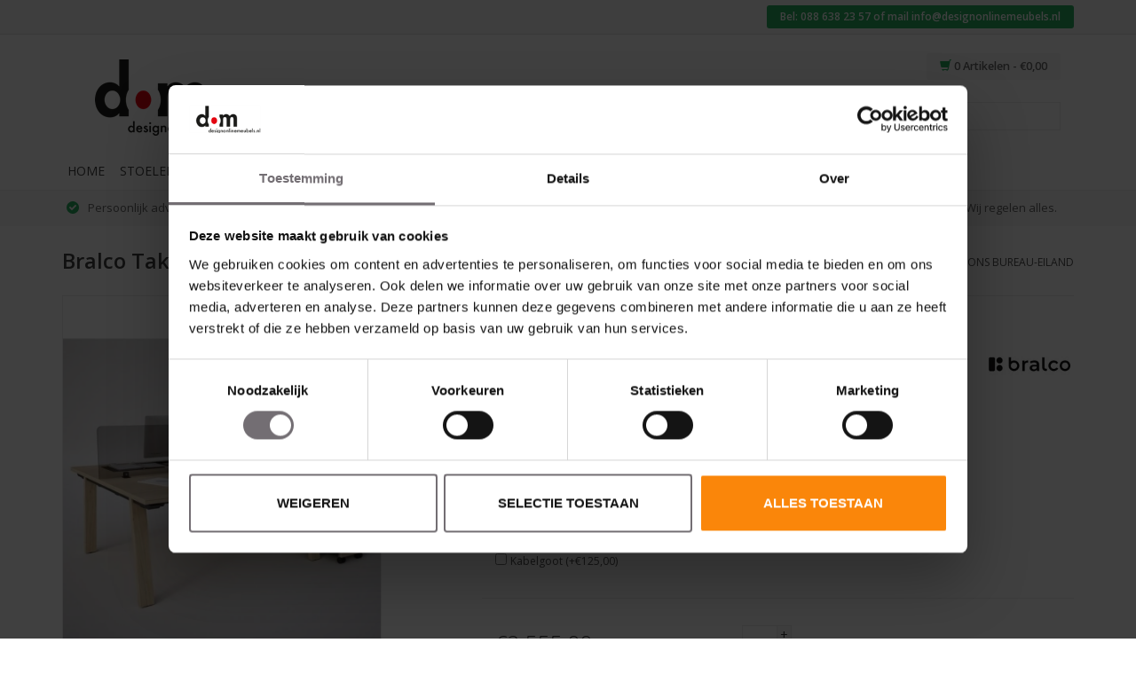

--- FILE ---
content_type: text/html;charset=utf-8
request_url: https://www.designonlinemeubels.nl/bralco-take-off-farm-bureaueiland-2-pers.html
body_size: 16092
content:
<!DOCTYPE html>
<html lang="nl">
  <head>
        <script id="Cookiebot" data-culture="nl" src="https://consent.cookiebot.com/uc.js" data-cbid="7fa5fb9c-2ee9-4199-bafb-aabad6bf911c" data-blockingmode="auto" type="text/javascript"></script>
        <meta charset="utf-8"/>
<!-- [START] 'blocks/head.rain' -->
<!--

  (c) 2008-2026 Lightspeed Netherlands B.V.
  http://www.lightspeedhq.com
  Generated: 25-01-2026 @ 13:26:18

-->
<link rel="canonical" href="https://www.designonlinemeubels.nl/bralco-take-off-farm-bureaueiland-2-pers.html"/>
<link rel="alternate" href="https://www.designonlinemeubels.nl/index.rss" type="application/rss+xml" title="Nieuwe producten"/>
<meta name="robots" content="noodp,noydir"/>
<meta name="google-site-verification" content="o07s7S0VJYis-_ME7TAJ6Gvr-zNbTJYKyjsxCboscDs"/>
<meta property="og:url" content="https://www.designonlinemeubels.nl/bralco-take-off-farm-bureaueiland-2-pers.html?source=facebook"/>
<meta property="og:site_name" content="Design Online Meubels"/>
<meta property="og:title" content="Bralco Take-off-Farm bureaueiland"/>
<meta property="og:description" content="Bralco Take-off-Farm 2 persoons bureau-eiland met 3-D melamine eikenhout. In meerdere lengtematen. Klik hier en bestel direct!"/>
<meta property="og:image" content="https://cdn.webshopapp.com/shops/69143/files/216687440/bralco-bralco-take-off-farm-2-persoons-bureau-eila.jpg"/>
<script>
</script><meta name="google-site-verification" content="BeLTXZYUC0ujgo7Am5e2ItAwGpkSODlNDk6whm468OY" /><script>
</script>
<!--[if lt IE 9]>
<script src="https://cdn.webshopapp.com/assets/html5shiv.js?2025-02-20"></script>
<![endif]-->
<!-- [END] 'blocks/head.rain' -->
    <title>Bralco Take-off-Farm bureaueiland - Design Online Meubels</title>
    <meta name="description" content="Bralco Take-off-Farm 2 persoons bureau-eiland met 3-D melamine eikenhout. In meerdere lengtematen. Klik hier en bestel direct!" />
    <meta name="keywords" content="Bralco Take-off-Farm 2 persoons bureau-eiland bureaueiland met eiken poten,Glider bureau,Glider,bureau,bureaus,bureau design,design bureau,bureau op maat,bureaueiland,bureau eiland,directie bureau,flexplek,flex werkplek,hoek bureau,ovaal bureau,mooi burea" />
    <meta http-equiv="X-UA-Compatible" content="IE=edge,chrome=1">
    <meta name="viewport" content="width=device-width, initial-scale=1.0">
    <meta name="apple-mobile-web-app-capable" content="yes">
    <meta name="apple-mobile-web-app-status-bar-style" content="black">
    
    <link rel="shortcut icon" href="https://cdn.webshopapp.com/shops/69143/themes/75604/assets/favicon.ico?20240311153906" type="image/x-icon" />
    <link href='https://fonts.googleapis.com/css?family=Open%20Sans:400,300,600' rel='stylesheet' type='text/css'>
    <link href='https://fonts.googleapis.com/css?family=Open%20Sans:400,300,600' rel='stylesheet' type='text/css'>
    <link rel="shortcut icon" href="https://cdn.webshopapp.com/shops/69143/themes/75604/assets/favicon.ico?20240311153906" type="image/x-icon" /> 
    <link rel="stylesheet" href="https://cdn.webshopapp.com/shops/69143/themes/75604/assets/bootstrap.css?20250708104120" />
    <link rel="stylesheet" href="https://cdn.webshopapp.com/shops/69143/themes/75604/assets/style.css?20250708104120" />    
    <link rel="stylesheet" href="https://cdn.webshopapp.com/shops/69143/themes/75604/assets/settings.css?20250708104120" />  
    <link rel="stylesheet" href="https://cdn.webshopapp.com/assets/gui-2-0.css?2025-02-20" />
    <link rel="stylesheet" href="https://cdn.webshopapp.com/assets/gui-responsive-2-0.css?2025-02-20" />
    <link rel="stylesheet" href="https://cdn.webshopapp.com/shops/69143/themes/75604/assets/jquery-fancybox.css?20250708104120" />
    <link rel="stylesheet" href="https://cdn.webshopapp.com/shops/69143/themes/75604/assets/custom.css?20250708104120" />
    <script src="https://cdn.webshopapp.com/assets/jquery-1-9-1.js?2025-02-20"></script>
    <script src="https://cdn.webshopapp.com/assets/jquery-ui-1-10-1.js?2025-02-20"></script>
   
    <script type="text/javascript" src="https://cdn.webshopapp.com/shops/69143/themes/75604/assets/jquery-fancybox.js?20250708104120"></script>   
    <script type="text/javascript" src="https://cdn.webshopapp.com/shops/69143/themes/75604/assets/global.js?20250708104120"></script>

    <script type="text/javascript" src="https://cdn.webshopapp.com/shops/69143/themes/75604/assets/jcarousel.js?20250708104120"></script>
    <script type="text/javascript" src="https://cdn.webshopapp.com/assets/gui.js?2025-02-20"></script>
    <script type="text/javascript" src="https://cdn.webshopapp.com/assets/gui-responsive-2-0.js?2025-02-20"></script>

    <!-- TrustBox script -->
    <script type="text/javascript" src="//widget.trustpilot.com/bootstrap/v5/tp.widget.bootstrap.min.js" async></script>
    <!-- End TrustBox script -->

    <script> var dataLayer = [];</script>
    <!--[if lt IE 9]>
    <link rel="stylesheet" href="https://cdn.webshopapp.com/shops/69143/themes/75604/assets/style-ie.css?20250708104120" />
    <![endif]-->
  </head>
  <body>  
    <header>
                    
      <div class="mobile-contact-info hidden-lg hidden-md">
        Bel: <a href="tel:0886382357">088 638 23 57</a> of mail <a href="/cdn-cgi/l/email-protection#432a2d252c032726302a242d2c2d2f2a2d262e263621262f306d2d2f"><span class="__cf_email__" data-cfemail="afc6c1c9c0efcbcadcc6c8c1c0c1c3c6c1cac2cadacdcac3dc81c1c3">[email&#160;protected]</span></a>
      </div>
 
      <div class="topnav">
        <div class="container">
 
                              <div class="right">
    
            <div class="mobile-cart hidden-lg hidden-md">
              <a href="https://www.designonlinemeubels.nl/cart/" title="Winkelwagen" class="cart"> 
            		<span class="glyphicon glyphicon-shopping-cart"></span>
          		0 Artikelen - €0,00
        		</a>
            </div>
       
            <div class="contact-info hidden-xs hidden-sm">
              	   Bel: <a href="tel:0886382357">088 638 23 57</a> of mail <a href="/cdn-cgi/l/email-protection#a7cec9c1c8e7c3c2d4cec0c9c8c9cbcec9c2cac2d2c5c2cbd489c9cb"><span class="__cf_email__" data-cfemail="aec7c0c8c1eecacbddc7c9c0c1c0c2c7c0cbc3cbdbcccbc2dd80c0c2">[email&#160;protected]</span></a>
            </div>
            
                                  </div>
        </div>
      </div>
      

 
      <div class="navigation container">
        <div class="align">
          <ul class="burger">
            <img src="https://cdn.webshopapp.com/shops/69143/themes/75604/assets/hamburger.png?20250708104120" width="32" height="32" alt="Menu">
          </ul>
          
          <div class="hidden-md hidden-lg">
            <div class="vertical logo">
              <a href="https://www.designonlinemeubels.nl/" title="Design Online Meubels">
                <img src="https://cdn.webshopapp.com/shops/69143/themes/75604/assets/logo.png?20240311153906" alt="Design Online Meubels" />
              </a>
            </div>
          </div>
          
          <div class="hidden-xs hidden-sm clearfix">
            <div class="col-md-8">
              <div class="vertical logo">
                <a href="https://www.designonlinemeubels.nl/" title="Design Online Meubels">
                  <img src="https://cdn.webshopapp.com/shops/69143/themes/75604/assets/logo.png?20240311153906" alt="Design Online Meubels" />
                </a>
              </div>
            </div>
            <div class="col-md-4">
              <a href="https://www.designonlinemeubels.nl/cart/" title="Winkelwagen" class="cart"> 
                <span class="glyphicon glyphicon-shopping-cart"></span>
                0 Artikelen - €0,00
              </a>
              <form action="https://www.designonlinemeubels.nl/search/" method="get" id="formSearch">
                <input type="text" name="q" autocomplete="off"  value=""/>
                <span onclick="$('#formSearch').submit();" title="Zoeken" class="glyphicon glyphicon-search"></span>
              </form>
            </div>
            <div class="col-md-4">
                          </div>
          </div>
          
          <nav class="nonbounce desktop vertical">
            <div class="visible-xs visible-sm">
              <form action="https://www.designonlinemeubels.nl/search/" method="get" id="formSearch">
                <input type="text" name="q" autocomplete="off"  value=""/>
                <span onclick="$('#formSearch').submit();" title="Zoeken" class="glyphicon glyphicon-search"></span>
              </form>
                          </div>          
            <ul>
              <li class="item home ">
                <a class="itemLink" href="https://www.designonlinemeubels.nl/">Home</a>
              </li>
                            <li class="item sub">
                <a class="itemLink" href="https://www.designonlinemeubels.nl/stoelen/" title="Stoelen">Stoelen</a>
                                <span class="glyphicon glyphicon-play"></span>
                <ul class="subnav">
                                    <li class="subitem">
                    <a class="subitemLink" href="https://www.designonlinemeubels.nl/stoelen/bureaustoelen/" title="Bureaustoelen">Bureaustoelen</a>
                                        <ul class="subnav">
                                            <li class="subitem">
                        <a class="subitemLink" href="https://www.designonlinemeubels.nl/stoelen/bureaustoelen/ergonomische-bureaustoelen/" title="Ergonomische bureaustoelen">Ergonomische bureaustoelen</a>
                      </li>
                                            <li class="subitem">
                        <a class="subitemLink" href="https://www.designonlinemeubels.nl/stoelen/bureaustoelen/exclusieve-bureaustoelen/" title="Exclusieve bureaustoelen">Exclusieve bureaustoelen</a>
                      </li>
                                            <li class="subitem">
                        <a class="subitemLink" href="https://www.designonlinemeubels.nl/stoelen/bureaustoelen/design-bureaustoelen/" title="Design bureaustoelen">Design bureaustoelen</a>
                      </li>
                                            <li class="subitem">
                        <a class="subitemLink" href="https://www.designonlinemeubels.nl/stoelen/bureaustoelen/thuiswerk-bureaustoelen/" title="Thuiswerk bureaustoelen">Thuiswerk bureaustoelen</a>
                      </li>
                                            <li class="subitem">
                        <a class="subitemLink" href="https://www.designonlinemeubels.nl/stoelen/bureaustoelen/flexplek-bureaustoelen/" title="Flexplek bureaustoelen">Flexplek bureaustoelen</a>
                      </li>
                                          </ul>
                                      </li>
                                    <li class="subitem">
                    <a class="subitemLink" href="https://www.designonlinemeubels.nl/stoelen/directiestoelen/" title="Directiestoelen">Directiestoelen</a>
                                      </li>
                                    <li class="subitem">
                    <a class="subitemLink" href="https://www.designonlinemeubels.nl/stoelen/bezoekersstoelen/" title="Bezoekersstoelen">Bezoekersstoelen</a>
                                      </li>
                                    <li class="subitem">
                    <a class="subitemLink" href="https://www.designonlinemeubels.nl/stoelen/vergader-conferentiestoelen/" title="Vergader- conferentiestoelen">Vergader- conferentiestoelen</a>
                                      </li>
                                    <li class="subitem">
                    <a class="subitemLink" href="https://www.designonlinemeubels.nl/stoelen/barkrukken-sta-krukken/" title="Barkrukken / Sta-krukken">Barkrukken / Sta-krukken</a>
                                      </li>
                                    <li class="subitem">
                    <a class="subitemLink" href="https://www.designonlinemeubels.nl/stoelen/ergonomische-krukken/" title="Ergonomische krukken">Ergonomische krukken</a>
                                      </li>
                                    <li class="subitem">
                    <a class="subitemLink" href="https://www.designonlinemeubels.nl/stoelen/wachtkamer-stoelen/" title="Wachtkamer stoelen">Wachtkamer stoelen</a>
                                      </li>
                                    <li class="subitem">
                    <a class="subitemLink" href="https://www.designonlinemeubels.nl/stoelen/wachtkamerbanken/" title="Wachtkamerbanken">Wachtkamerbanken</a>
                                      </li>
                                    <li class="subitem">
                    <a class="subitemLink" href="https://www.designonlinemeubels.nl/stoelen/design-banken/" title="Design banken">Design banken</a>
                                      </li>
                                    <li class="subitem">
                    <a class="subitemLink" href="https://www.designonlinemeubels.nl/stoelen/fauteuils/" title="Fauteuils">Fauteuils</a>
                                      </li>
                                    <li class="subitem">
                    <a class="subitemLink" href="https://www.designonlinemeubels.nl/stoelen/kantinestoelen-en-eetkamerstoelen/" title="Kantinestoelen en Eetkamerstoelen">Kantinestoelen en Eetkamerstoelen</a>
                                      </li>
                                    <li class="subitem">
                    <a class="subitemLink" href="https://www.designonlinemeubels.nl/stoelen/terrasstoelen/" title="Terrasstoelen">Terrasstoelen</a>
                                      </li>
                                    <li class="subitem">
                    <a class="subitemLink" href="https://www.designonlinemeubels.nl/stoelen/design-klassiekers/" title="Design klassiekers">Design klassiekers</a>
                                      </li>
                                  </ul>
                              </li>
                            <li class="item sub">
                <a class="itemLink" href="https://www.designonlinemeubels.nl/kantoormeubilair/" title="Kantoormeubilair">Kantoormeubilair</a>
                                <span class="glyphicon glyphicon-play"></span>
                <ul class="subnav">
                                    <li class="subitem">
                    <a class="subitemLink" href="https://www.designonlinemeubels.nl/kantoormeubilair/bureaus-werkplekken/" title="Bureaus / Werkplekken">Bureaus / Werkplekken</a>
                                        <ul class="subnav">
                                            <li class="subitem">
                        <a class="subitemLink" href="https://www.designonlinemeubels.nl/kantoormeubilair/bureaus-werkplekken/vaste-hoogte/" title="Vaste hoogte">Vaste hoogte</a>
                      </li>
                                            <li class="subitem">
                        <a class="subitemLink" href="https://www.designonlinemeubels.nl/kantoormeubilair/bureaus-werkplekken/verstelbare-hoogte/" title="Verstelbare hoogte">Verstelbare hoogte</a>
                      </li>
                                          </ul>
                                      </li>
                                    <li class="subitem">
                    <a class="subitemLink" href="https://www.designonlinemeubels.nl/kantoormeubilair/management-bureaus/" title="Management bureaus">Management bureaus</a>
                                      </li>
                                    <li class="subitem">
                    <a class="subitemLink" href="https://www.designonlinemeubels.nl/kantoormeubilair/thuiskantoor/" title="Thuiskantoor">Thuiskantoor</a>
                                      </li>
                                    <li class="subitem">
                    <a class="subitemLink" href="https://www.designonlinemeubels.nl/kantoormeubilair/bureau-eiland/" title="Bureau eiland">Bureau eiland</a>
                                        <ul class="subnav">
                                            <li class="subitem">
                        <a class="subitemLink" href="https://www.designonlinemeubels.nl/kantoormeubilair/bureau-eiland/vaste-hoogte/" title="Vaste hoogte">Vaste hoogte</a>
                      </li>
                                            <li class="subitem">
                        <a class="subitemLink" href="https://www.designonlinemeubels.nl/kantoormeubilair/bureau-eiland/verstelbare-hoogte/" title="Verstelbare hoogte">Verstelbare hoogte</a>
                      </li>
                                          </ul>
                                      </li>
                                    <li class="subitem">
                    <a class="subitemLink" href="https://www.designonlinemeubels.nl/kantoormeubilair/vergadertafels/" title="Vergadertafels">Vergadertafels</a>
                                      </li>
                                    <li class="subitem">
                    <a class="subitemLink" href="https://www.designonlinemeubels.nl/kantoormeubilair/hoge-vergadertafels/" title="Hoge vergadertafels">Hoge vergadertafels</a>
                                      </li>
                                    <li class="subitem">
                    <a class="subitemLink" href="https://www.designonlinemeubels.nl/kantoormeubilair/statafels/" title="Statafels">Statafels</a>
                                      </li>
                                    <li class="subitem">
                    <a class="subitemLink" href="https://www.designonlinemeubels.nl/kantoormeubilair/eettafels/" title="Eettafels">Eettafels</a>
                                      </li>
                                    <li class="subitem">
                    <a class="subitemLink" href="https://www.designonlinemeubels.nl/kantoormeubilair/akoestische-oplossingen/" title="Akoestische oplossingen">Akoestische oplossingen</a>
                                      </li>
                                    <li class="subitem">
                    <a class="subitemLink" href="https://www.designonlinemeubels.nl/kantoormeubilair/stilte-werkplek/" title="Stilte werkplek">Stilte werkplek</a>
                                      </li>
                                    <li class="subitem">
                    <a class="subitemLink" href="https://www.designonlinemeubels.nl/kantoormeubilair/kasten-opbergsystemen/" title="Kasten / Opbergsystemen">Kasten / Opbergsystemen</a>
                                        <ul class="subnav">
                                            <li class="subitem">
                        <a class="subitemLink" href="https://www.designonlinemeubels.nl/kantoormeubilair/kasten-opbergsystemen/kast-met-deuren/" title="Kast met deuren">Kast met deuren</a>
                      </li>
                                            <li class="subitem">
                        <a class="subitemLink" href="https://www.designonlinemeubels.nl/kantoormeubilair/kasten-opbergsystemen/open-kasten/" title="Open kasten">Open kasten</a>
                      </li>
                                            <li class="subitem">
                        <a class="subitemLink" href="https://www.designonlinemeubels.nl/kantoormeubilair/kasten-opbergsystemen/lage-kast-dressoirs/" title="Lage kast / Dressoirs">Lage kast / Dressoirs</a>
                      </li>
                                            <li class="subitem">
                        <a class="subitemLink" href="https://www.designonlinemeubels.nl/kantoormeubilair/kasten-opbergsystemen/hangmappenkasten/" title="Hangmappenkasten">Hangmappenkasten</a>
                      </li>
                                            <li class="subitem">
                        <a class="subitemLink" href="https://www.designonlinemeubels.nl/kantoormeubilair/kasten-opbergsystemen/ladeblokken-ladekasten/" title="Ladeblokken / Ladekasten">Ladeblokken / Ladekasten</a>
                      </li>
                                            <li class="subitem">
                        <a class="subitemLink" href="https://www.designonlinemeubels.nl/kantoormeubilair/kasten-opbergsystemen/lockers/" title="Lockers">Lockers</a>
                      </li>
                                          </ul>
                                      </li>
                                    <li class="subitem">
                    <a class="subitemLink" href="https://www.designonlinemeubels.nl/kantoormeubilair/accessoires/" title="Accessoires">Accessoires</a>
                                      </li>
                                  </ul>
                              </li>
                            <li class="item sub">
                <a class="itemLink" href="https://www.designonlinemeubels.nl/entreemeubilair/" title="Entreemeubilair">Entreemeubilair</a>
                                <span class="glyphicon glyphicon-play"></span>
                <ul class="subnav">
                                    <li class="subitem">
                    <a class="subitemLink" href="https://www.designonlinemeubels.nl/entreemeubilair/balies-receptiemeubilair/" title="Balies / Receptiemeubilair">Balies / Receptiemeubilair</a>
                                      </li>
                                    <li class="subitem">
                    <a class="subitemLink" href="https://www.designonlinemeubels.nl/entreemeubilair/banken/" title="Banken">Banken</a>
                                      </li>
                                    <li class="subitem">
                    <a class="subitemLink" href="https://www.designonlinemeubels.nl/entreemeubilair/fauteuils/" title="Fauteuils">Fauteuils</a>
                                      </li>
                                    <li class="subitem">
                    <a class="subitemLink" href="https://www.designonlinemeubels.nl/entreemeubilair/akoestische-banken-fauteuils/" title="Akoestische Banken / Fauteuils">Akoestische Banken / Fauteuils</a>
                                      </li>
                                    <li class="subitem">
                    <a class="subitemLink" href="https://www.designonlinemeubels.nl/entreemeubilair/salontafels/" title="Salontafels">Salontafels</a>
                                      </li>
                                    <li class="subitem">
                    <a class="subitemLink" href="https://www.designonlinemeubels.nl/entreemeubilair/bijzettafels/" title="Bijzettafels">Bijzettafels</a>
                                      </li>
                                    <li class="subitem">
                    <a class="subitemLink" href="https://www.designonlinemeubels.nl/entreemeubilair/kapstokken/" title="Kapstokken">Kapstokken</a>
                                      </li>
                                    <li class="subitem">
                    <a class="subitemLink" href="https://www.designonlinemeubels.nl/entreemeubilair/lectuurhouders-displays/" title="Lectuurhouders / Displays">Lectuurhouders / Displays</a>
                                      </li>
                                    <li class="subitem">
                    <a class="subitemLink" href="https://www.designonlinemeubels.nl/entreemeubilair/deurmatten/" title="Deurmatten">Deurmatten</a>
                                      </li>
                                  </ul>
                              </li>
                            <li class="item sub">
                <a class="itemLink" href="https://www.designonlinemeubels.nl/verlichting/" title="Verlichting">Verlichting</a>
                                <span class="glyphicon glyphicon-play"></span>
                <ul class="subnav">
                                    <li class="subitem">
                    <a class="subitemLink" href="https://www.designonlinemeubels.nl/verlichting/bureaulampen/" title="Bureaulampen">Bureaulampen</a>
                                      </li>
                                    <li class="subitem">
                    <a class="subitemLink" href="https://www.designonlinemeubels.nl/verlichting/tafellampen/" title="Tafellampen">Tafellampen</a>
                                      </li>
                                    <li class="subitem">
                    <a class="subitemLink" href="https://www.designonlinemeubels.nl/verlichting/vloerlampen/" title="Vloerlampen">Vloerlampen</a>
                                      </li>
                                    <li class="subitem">
                    <a class="subitemLink" href="https://www.designonlinemeubels.nl/verlichting/wand-plafondlampen/" title="Wand / plafondlampen">Wand / plafondlampen</a>
                                      </li>
                                    <li class="subitem">
                    <a class="subitemLink" href="https://www.designonlinemeubels.nl/verlichting/hanglampen/" title="Hanglampen">Hanglampen</a>
                                      </li>
                                    <li class="subitem">
                    <a class="subitemLink" href="https://www.designonlinemeubels.nl/verlichting/lichtobjecten/" title="Lichtobjecten">Lichtobjecten</a>
                                      </li>
                                  </ul>
                              </li>
                            <li class="item sub">
                <a class="itemLink" href="https://www.designonlinemeubels.nl/accessoires/" title="Accessoires">Accessoires</a>
                                <span class="glyphicon glyphicon-play"></span>
                <ul class="subnav">
                                    <li class="subitem">
                    <a class="subitemLink" href="https://www.designonlinemeubels.nl/accessoires/ontspanning/" title="Ontspanning">Ontspanning</a>
                                      </li>
                                    <li class="subitem">
                    <a class="subitemLink" href="https://www.designonlinemeubels.nl/accessoires/veilig-werken/" title="Veilig werken">Veilig werken</a>
                                      </li>
                                    <li class="subitem">
                    <a class="subitemLink" href="https://www.designonlinemeubels.nl/accessoires/scheidingswanden-akoestiek/" title="Scheidingswanden / Akoestiek">Scheidingswanden / Akoestiek</a>
                                      </li>
                                    <li class="subitem">
                    <a class="subitemLink" href="https://www.designonlinemeubels.nl/accessoires/kapstokken-prullenbakken/" title="Kapstokken / Prullenbakken">Kapstokken / Prullenbakken</a>
                                      </li>
                                    <li class="subitem">
                    <a class="subitemLink" href="https://www.designonlinemeubels.nl/accessoires/bureau-accessoires/" title="Bureau accessoires">Bureau accessoires</a>
                                      </li>
                                    <li class="subitem">
                    <a class="subitemLink" href="https://www.designonlinemeubels.nl/accessoires/lectuurhouders-displays/" title="Lectuurhouders / Displays">Lectuurhouders / Displays</a>
                                      </li>
                                    <li class="subitem">
                    <a class="subitemLink" href="https://www.designonlinemeubels.nl/accessoires/zitzakken/" title="Zitzakken">Zitzakken</a>
                                      </li>
                                    <li class="subitem">
                    <a class="subitemLink" href="https://www.designonlinemeubels.nl/accessoires/kunst-decoratief/" title="Kunst / decoratief">Kunst / decoratief</a>
                                      </li>
                                    <li class="subitem">
                    <a class="subitemLink" href="https://www.designonlinemeubels.nl/accessoires/accessoires-algemeen/" title="Accessoires algemeen">Accessoires algemeen</a>
                                      </li>
                                    <li class="subitem">
                    <a class="subitemLink" href="https://www.designonlinemeubels.nl/accessoires/kids-corner/" title="Kids corner">Kids corner</a>
                                      </li>
                                  </ul>
                              </li>
                            <li class="item sub">
                <a class="itemLink" href="https://www.designonlinemeubels.nl/outdoor/" title="Outdoor">Outdoor</a>
                                <span class="glyphicon glyphicon-play"></span>
                <ul class="subnav">
                                    <li class="subitem">
                    <a class="subitemLink" href="https://www.designonlinemeubels.nl/outdoor/banken-fauteuils-ligstoelen/" title="Banken / Fauteuils / Ligstoelen">Banken / Fauteuils / Ligstoelen</a>
                                      </li>
                                    <li class="subitem">
                    <a class="subitemLink" href="https://www.designonlinemeubels.nl/outdoor/stoelen-krukken/" title="Stoelen / Krukken">Stoelen / Krukken</a>
                                      </li>
                                    <li class="subitem">
                    <a class="subitemLink" href="https://www.designonlinemeubels.nl/outdoor/tafels-statafels/" title="Tafels / Statafels">Tafels / Statafels</a>
                                      </li>
                                  </ul>
                              </li>
                            <li class="item sub">
                <a class="itemLink" href="https://www.designonlinemeubels.nl/projecten/" title="Projecten">Projecten</a>
                                <span class="glyphicon glyphicon-play"></span>
                <ul class="subnav">
                                    <li class="subitem">
                    <a class="subitemLink" href="https://www.designonlinemeubels.nl/projecten/knvb/" title="KNVB">KNVB</a>
                                      </li>
                                    <li class="subitem">
                    <a class="subitemLink" href="https://www.designonlinemeubels.nl/projecten/order2cash/" title="Order2Cash">Order2Cash</a>
                                      </li>
                                    <li class="subitem">
                    <a class="subitemLink" href="https://www.designonlinemeubels.nl/projecten/lt-foods/" title="LT Foods">LT Foods</a>
                                      </li>
                                    <li class="subitem">
                    <a class="subitemLink" href="https://www.designonlinemeubels.nl/projecten/restaurant-osteria/" title="Restaurant Osteria">Restaurant Osteria</a>
                                      </li>
                                    <li class="subitem">
                    <a class="subitemLink" href="https://www.designonlinemeubels.nl/projecten/quades/" title="Quades">Quades</a>
                                      </li>
                                    <li class="subitem">
                    <a class="subitemLink" href="https://www.designonlinemeubels.nl/projecten/rhythmsports/" title="Rhythmsports">Rhythmsports</a>
                                      </li>
                                    <li class="subitem">
                    <a class="subitemLink" href="https://www.designonlinemeubels.nl/projecten/translation-kings/" title="Translation Kings">Translation Kings</a>
                                      </li>
                                    <li class="subitem">
                    <a class="subitemLink" href="https://www.designonlinemeubels.nl/projecten/annaland/" title="Annaland">Annaland</a>
                                      </li>
                                    <li class="subitem">
                    <a class="subitemLink" href="https://www.designonlinemeubels.nl/projecten/compilatie/" title="Compilatie">Compilatie</a>
                                      </li>
                                  </ul>
                              </li>
                            <li class="item sub">
                <a class="itemLink" href="https://www.designonlinemeubels.nl/advies/" title="Advies">Advies</a>
                                <span class="glyphicon glyphicon-play"></span>
                <ul class="subnav">
                                    <li class="subitem">
                    <a class="subitemLink" href="https://www.designonlinemeubels.nl/advies/bureaus/" title="Bureaus">Bureaus</a>
                                      </li>
                                    <li class="subitem">
                    <a class="subitemLink" href="https://www.designonlinemeubels.nl/advies/duo-bureaus/" title="Duo bureaus">Duo bureaus</a>
                                      </li>
                                    <li class="subitem">
                    <a class="subitemLink" href="https://www.designonlinemeubels.nl/advies/bureaustoelen/" title="Bureaustoelen">Bureaustoelen</a>
                                      </li>
                                    <li class="subitem">
                    <a class="subitemLink" href="https://www.designonlinemeubels.nl/advies/vergadertafels/" title="Vergadertafels">Vergadertafels</a>
                                      </li>
                                    <li class="subitem">
                    <a class="subitemLink" href="https://www.designonlinemeubels.nl/advies/receptiebalies/" title="Receptiebalies">Receptiebalies</a>
                                      </li>
                                    <li class="subitem">
                    <a class="subitemLink" href="https://www.designonlinemeubels.nl/advies/krukken/" title="Krukken">Krukken</a>
                                      </li>
                                  </ul>
                              </li>
                                                                      <li class="item"><a class="itemLink" href="https://www.designonlinemeubels.nl/brands/" title="Merken">Merken</a></li>
                                          <div class="clearfix"></div>
            </ul>
            <span class="glyphicon glyphicon-remove"></span>  
          </nav>
        </div>
      </div>
    </header>
    
    <div class="usps usps-header wrapper">
      <div class="container">
        <ul>
          <li>Persoonlijk advies op locatie</li>
          <li class="hidden-sm">Meer dan 20 jaar ervaring</li>
          <li class="hidden-xs">Assortiment van kapstok tot complete inrichting</li>
          <li class="visible-lg">Geen zorgen over installatie! Wij regelen alles.</li>
        </ul>
      </div>
    </div>
    
    <div class="wrapper">
      <div class="container content">
                <div itemscope itemtype="http://data-vocabulary.org/Product">
  <div class="page-title row">
  <meta itemprop="description" content="Bralco Take off Farm 2 persoons bureau-eiland in 3-D melamine eiken. 160, 180, 200, 220 of 240 cm lang en 164 cm breed. Werkhoogte van 73/76 cm." />  <div class="col-sm-6 col-md-6">
    <h1 class="product-page" itemprop="name" content="Bralco Take off Farm 2 persoons bureau-eiland">       Bralco Take off Farm 2 persoons bureau-eiland </h1> 
      </div>
  <div class="col-sm-6 col-md-6 breadcrumbs text-right">
    <a href="https://www.designonlinemeubels.nl/" title="Home">Home</a>
    
        / <a href="https://www.designonlinemeubels.nl/bralco-take-off-farm-bureaueiland-2-pers.html">Bralco Take off Farm 2 persoons bureau-eiland</a>
      </div>  
</div>
<div id="productpage" class="product-wrap row" data-object="{&quot;id&quot;:76920467,&quot;vid&quot;:152128328,&quot;image&quot;:216687440,&quot;brand&quot;:{&quot;id&quot;:431928,&quot;image&quot;:309989950,&quot;url&quot;:&quot;brands\/bralco&quot;,&quot;title&quot;:&quot;Bralco&quot;,&quot;count&quot;:49,&quot;feat&quot;:true},&quot;code&quot;:&quot;KA.1817.Y0&quot;,&quot;ean&quot;:&quot;&quot;,&quot;sku&quot;:&quot;&quot;,&quot;score&quot;:0,&quot;price&quot;:{&quot;price&quot;:2555,&quot;price_incl&quot;:3091.55,&quot;price_excl&quot;:2555,&quot;price_old&quot;:0,&quot;price_old_incl&quot;:0,&quot;price_old_excl&quot;:0},&quot;price_cost&quot;:&quot;hidden&quot;,&quot;weight&quot;:109,&quot;volume&quot;:510,&quot;colli&quot;:1,&quot;size&quot;:{&quot;x&quot;:0,&quot;y&quot;:0,&quot;z&quot;:0},&quot;unit&quot;:false,&quot;tax&quot;:0.21,&quot;url&quot;:&quot;bralco-take-off-farm-bureaueiland-2-pers.html&quot;,&quot;title&quot;:&quot;Bralco Take off Farm 2 persoons bureau-eiland&quot;,&quot;fulltitle&quot;:&quot;Bralco Bralco Take off Farm 2 persoons bureau-eiland&quot;,&quot;variant&quot;:&quot;180 x 164 x 75 cm (lxbxh)&quot;,&quot;description&quot;:&quot;Bralco Take off Farm 2 persoons bureau-eiland in 3-D melamine eiken. 160, 180, 200, 220 of 240 cm lang en 164 cm breed. Werkhoogte van 73\/76 cm.&quot;,&quot;stock&quot;:{&quot;available&quot;:true,&quot;on_stock&quot;:false,&quot;track&quot;:false,&quot;allow_outofstock_sale&quot;:true,&quot;level&quot;:0,&quot;minimum&quot;:1,&quot;maximum&quot;:100,&quot;delivery&quot;:{&quot;title&quot;:&quot;2 weken&quot;}},&quot;shorttitle&quot;:&quot;Bralco Take off Farm bureaueiland 2 persoons&quot;,&quot;content&quot;:&quot;&lt;h2&gt;Bralco Take off Farm &lt;strong&gt;duo bureau&lt;\/strong&gt;&lt;\/h2&gt;\r\n&lt;p&gt;Het &lt;strong&gt;2 persoons\u00a0Take off Farm bureaueiland &lt;\/strong&gt;van &lt;strong&gt;Bralco&lt;\/strong&gt; is een lust voor het oog. Het Take-off-Farm &lt;strong&gt;bureau 2 personen&lt;\/strong&gt;\u00a0wordt geleverd met een 3-D melamine eiken blad, wat werkelijk &lt;strong&gt;niet van echt eikenhout te onderscheiden&lt;\/strong&gt; is! Het blad heeft een dikte van 30 mm. De strakke poten van dit design bureaueiland worden eveneens geleverd met 3-D melamine eiken decor. Het bureaueiland is &lt;strong&gt;160&lt;\/strong&gt;,\u00a0&lt;strong&gt;180, 200, 220 of 240 cm lang en 164 cm breed&lt;\/strong&gt;. De tafel heeft een werkhoogte van 75 cm.&lt;\/p&gt;\r\n&lt;p&gt;In de Take-off-Farm lijn zijn ook bijpassende vergadertafels, ladeblokken, kastjes en dressoirs leverbaar.&lt;\/p&gt;\r\n&lt;p&gt;Klik &lt;a href=\&quot;https:\/\/www.bralco.it\/wp-content\/uploads\/2022\/11\/Catalogo-S18_DIGITALE-LR.pdf\&quot; target=\&quot;_blank\&quot; rel=\&quot;noopener\&quot;&gt;HIER&lt;\/a&gt; voor de folder.&lt;\/p&gt;\r\n&lt;p&gt;&lt;span style=\&quot;color: #ff0000;\&quot;&gt;&lt;strong&gt;Bel ons voor info of voor een vrijblijvende afspraak: tel.\u00a0088 - 638 23 57.&lt;\/strong&gt;&lt;\/span&gt;&lt;\/p&gt;\r\n&lt;p&gt;&lt;span style=\&quot;color: #ff0000;\&quot;&gt;&lt;strong&gt;&lt;a title=\&quot;Advies bij de aanschaf van een bureaueiland\&quot; href=\&quot;https:\/\/www.designonlinemeubels.nl\/advies\/duo-bureaus\/\&quot;&gt;&lt;img style=\&quot;display: block; margin-left: auto; margin-right: auto; float: left;\&quot; src=\&quot;https:\/\/cdn.webshopapp.com\/shops\/69143\/files\/482753095\/advies-knop-3.jpg\&quot; alt=\&quot;\&quot; width=\&quot;125\&quot; height=\&quot;43\&quot; \/&gt;&lt;\/a&gt;&lt;\/strong&gt;&lt;\/span&gt;&lt;\/p&gt;\r\n&lt;p&gt;\u00a0&lt;\/p&gt;\r\n&lt;p&gt;\u00a0&lt;\/p&gt;\r\n&lt;p&gt;Design: Perin&lt;\/p&gt;\r\n&lt;p&gt;Over het merk:&lt;\/p&gt;\r\n&lt;p&gt;&lt;a href=\&quot;https:\/\/www.bralco.it\/en\/\&quot; target=\&quot;_blank\&quot; rel=\&quot;noopener\&quot;&gt;Bralco&lt;\/a&gt; kantoormeubelen heeft als als doel om het ideale meubilair voor op kantoor en thuis te vervaardigen. De geschiedenis van het Bralco bedrijf is gekoppeld aan de geschiedenis van het meubilair sinds het ontstaan van het bedrijf dat verder uitgegroeid is tot een internationale speler. Sinds 2014 is Bralco gevestigd in hun nieuwe productie faciliteit te Susegana in de provincie Treviso. Vandaag biedt Bralco oplossingen en inrichtingsconcepten die voldoen aan elke behoefte met betrekking tot kantoormeubilair. Dit doen ze door middel van zeventien speciale en unieke design collecties. Bralco denkt in de eerste plaats aan het welzijn van de mens, dit met behulp van de beste Italiaanse designers en een productie die een lage impact op het milieu heeft. Verder biedt Bralco een 24-maanden garantie op het hele gamma en een zekerheid van de beschikbaarheid van onderdelen voor wel 10 jaar! Alle design kantoormeubelen zijn \&quot;Made in Italy\&quot;, een onvervreemdbare waarde waarop de onderneming haar geschiedenis heeft gebaseerd. Het Bralco product is herkenbaar dankzij de stilistische kenmerken en onderscheidende kenmerken die hen uniek en onnavolgbaar maken. Geautomatiseerde productietechnieken en cutting-edge technologie, in combinatie met de productieprocessen gecertificeerd ISO 9001 en ISO 14001 zijn de fundamenten van de productieve activiteit van Bralco. Kies voor uw kantoorinrichting voor de design meubelen van Bralco!&lt;\/p&gt;&quot;,&quot;tags&quot;:{&quot;17367628&quot;:{&quot;id&quot;:17367628,&quot;url&quot;:&quot;tags\/bureau-2-personen&quot;,&quot;title&quot;:&quot;bureau 2 personen&quot;,&quot;count&quot;:59},&quot;3199380&quot;:{&quot;id&quot;:3199380,&quot;url&quot;:&quot;tags\/bureaueiland&quot;,&quot;title&quot;:&quot;bureaueiland&quot;,&quot;count&quot;:49},&quot;3197824&quot;:{&quot;id&quot;:3197824,&quot;url&quot;:&quot;tags\/dubbel-bureau&quot;,&quot;title&quot;:&quot;dubbel bureau&quot;,&quot;count&quot;:44},&quot;17366663&quot;:{&quot;id&quot;:17366663,&quot;url&quot;:&quot;tags\/duo-bureau&quot;,&quot;title&quot;:&quot;duo bureau&quot;,&quot;count&quot;:62}},&quot;specs&quot;:{&quot;109994&quot;:{&quot;id&quot;:109994,&quot;title&quot;:&quot;Breedte&quot;,&quot;value&quot;:&quot;180 cm - 200 cm - 220 cm&quot;},&quot;109996&quot;:{&quot;id&quot;:109996,&quot;title&quot;:&quot;Diepte&quot;,&quot;value&quot;:&quot;164 cm&quot;},&quot;109992&quot;:{&quot;id&quot;:109992,&quot;title&quot;:&quot;Hoogte&quot;,&quot;value&quot;:&quot;75 cm&quot;},&quot;121240&quot;:{&quot;id&quot;:121240,&quot;title&quot;:&quot;Gewicht&quot;,&quot;value&quot;:&quot;Vanaf 122 kg&quot;},&quot;121238&quot;:{&quot;id&quot;:121238,&quot;title&quot;:&quot;Materiaal&quot;,&quot;value&quot;:&quot;3-D melamine blad&quot;},&quot;121242&quot;:{&quot;id&quot;:121242,&quot;title&quot;:&quot;Aanvullende informatie&quot;,&quot;value&quot;:&quot;&quot;},&quot;112546&quot;:{&quot;id&quot;:112546,&quot;title&quot;:&quot;Garantie&quot;,&quot;value&quot;:&quot;5 jaar&quot;}},&quot;custom&quot;:{&quot;4419053&quot;:{&quot;id&quot;:&quot;4419053&quot;,&quot;type&quot;:&quot;checkbox&quot;,&quot;required&quot;:false,&quot;max_chars&quot;:false,&quot;title&quot;:&quot;Schermen&quot;,&quot;value&quot;:false,&quot;values&quot;:{&quot;35942804&quot;:{&quot;id&quot;:&quot;35942804&quot;,&quot;price&quot;:267,&quot;percentage&quot;:false,&quot;title&quot;:&quot;Glazen scherm 140 cm&quot;,&quot;value&quot;:false},&quot;35942807&quot;:{&quot;id&quot;:&quot;35942807&quot;,&quot;price&quot;:288,&quot;percentage&quot;:false,&quot;title&quot;:&quot;Glazen scherm 160 cm&quot;,&quot;value&quot;:false},&quot;35942810&quot;:{&quot;id&quot;:&quot;35942810&quot;,&quot;price&quot;:309,&quot;percentage&quot;:false,&quot;title&quot;:&quot;Glazen scherm 180 cm&quot;,&quot;value&quot;:false}}},&quot;5114738&quot;:{&quot;id&quot;:&quot;5114738&quot;,&quot;type&quot;:&quot;checkbox&quot;,&quot;required&quot;:false,&quot;max_chars&quot;:false,&quot;title&quot;:&quot;Opties&quot;,&quot;value&quot;:false,&quot;values&quot;:{&quot;41512634&quot;:{&quot;id&quot;:&quot;41512634&quot;,&quot;price&quot;:236,&quot;percentage&quot;:false,&quot;title&quot;:&quot;2 x Aluminium kabeldoorvoer&quot;,&quot;value&quot;:false},&quot;41512637&quot;:{&quot;id&quot;:&quot;41512637&quot;,&quot;price&quot;:650,&quot;percentage&quot;:false,&quot;title&quot;:&quot;2 x Mediabox (3x220V + 2xRJ45)&quot;,&quot;value&quot;:false},&quot;41512640&quot;:{&quot;id&quot;:&quot;41512640&quot;,&quot;price&quot;:125,&quot;percentage&quot;:false,&quot;title&quot;:&quot;Kabelgoot&quot;,&quot;value&quot;:false}}}},&quot;options&quot;:false,&quot;matrix&quot;:false,&quot;variants&quot;:{&quot;177372542&quot;:{&quot;id&quot;:177372542,&quot;position&quot;:1,&quot;code&quot;:&quot;KA.1617.Y0&quot;,&quot;ean&quot;:&quot;&quot;,&quot;sku&quot;:&quot;&quot;,&quot;image&quot;:null,&quot;price&quot;:{&quot;price&quot;:2468,&quot;price_incl&quot;:2986.28,&quot;price_excl&quot;:2468,&quot;price_old&quot;:0,&quot;price_old_incl&quot;:0,&quot;price_old_excl&quot;:0},&quot;addcost&quot;:true,&quot;addcost_name&quot;:&quot;&quot;,&quot;addcost_price_incl&quot;:0,&quot;addcost_price_excl&quot;:0,&quot;title&quot;:&quot;160 x 164 x 75 cm (lxbxh)&quot;,&quot;active&quot;:false,&quot;stock&quot;:{&quot;available&quot;:true,&quot;on_stock&quot;:false,&quot;track&quot;:false,&quot;level&quot;:0,&quot;minimum&quot;:1,&quot;maximum&quot;:100,&quot;delivery&quot;:{&quot;title&quot;:&quot;2 weken&quot;},&quot;allow_backorders&quot;:true}},&quot;152128328&quot;:{&quot;id&quot;:152128328,&quot;position&quot;:2,&quot;code&quot;:&quot;KA.1817.Y0&quot;,&quot;ean&quot;:&quot;&quot;,&quot;sku&quot;:&quot;&quot;,&quot;image&quot;:null,&quot;price&quot;:{&quot;price&quot;:2555,&quot;price_incl&quot;:3091.55,&quot;price_excl&quot;:2555,&quot;price_old&quot;:0,&quot;price_old_incl&quot;:0,&quot;price_old_excl&quot;:0},&quot;addcost&quot;:true,&quot;addcost_name&quot;:&quot;&quot;,&quot;addcost_price_incl&quot;:0,&quot;addcost_price_excl&quot;:0,&quot;title&quot;:&quot;180 x 164 x 75 cm (lxbxh)&quot;,&quot;active&quot;:true,&quot;stock&quot;:{&quot;available&quot;:true,&quot;on_stock&quot;:false,&quot;track&quot;:false,&quot;level&quot;:0,&quot;minimum&quot;:1,&quot;maximum&quot;:100,&quot;delivery&quot;:{&quot;title&quot;:&quot;2 weken&quot;},&quot;allow_backorders&quot;:true}},&quot;152133107&quot;:{&quot;id&quot;:152133107,&quot;position&quot;:3,&quot;code&quot;:&quot;KA.2017.Y0&quot;,&quot;ean&quot;:&quot;&quot;,&quot;sku&quot;:&quot;&quot;,&quot;image&quot;:null,&quot;price&quot;:{&quot;price&quot;:2687,&quot;price_incl&quot;:3251.27,&quot;price_excl&quot;:2687,&quot;price_old&quot;:0,&quot;price_old_incl&quot;:0,&quot;price_old_excl&quot;:0},&quot;addcost&quot;:true,&quot;addcost_name&quot;:&quot;&quot;,&quot;addcost_price_incl&quot;:0,&quot;addcost_price_excl&quot;:0,&quot;title&quot;:&quot;200 x 164 x 75 cm (lxbxh)&quot;,&quot;active&quot;:false,&quot;stock&quot;:{&quot;available&quot;:true,&quot;on_stock&quot;:false,&quot;track&quot;:false,&quot;level&quot;:0,&quot;minimum&quot;:1,&quot;maximum&quot;:100,&quot;delivery&quot;:{&quot;title&quot;:&quot;2 weken&quot;},&quot;allow_backorders&quot;:true}},&quot;152133203&quot;:{&quot;id&quot;:152133203,&quot;position&quot;:4,&quot;code&quot;:&quot;KA.2217.Y0&quot;,&quot;ean&quot;:&quot;&quot;,&quot;sku&quot;:&quot;&quot;,&quot;image&quot;:null,&quot;price&quot;:{&quot;price&quot;:2774,&quot;price_incl&quot;:3356.54,&quot;price_excl&quot;:2774,&quot;price_old&quot;:0,&quot;price_old_incl&quot;:0,&quot;price_old_excl&quot;:0},&quot;addcost&quot;:true,&quot;addcost_name&quot;:&quot;&quot;,&quot;addcost_price_incl&quot;:0,&quot;addcost_price_excl&quot;:0,&quot;title&quot;:&quot;220 x 164 x 75 cm (lxbxh)&quot;,&quot;active&quot;:false,&quot;stock&quot;:{&quot;available&quot;:true,&quot;on_stock&quot;:false,&quot;track&quot;:false,&quot;level&quot;:0,&quot;minimum&quot;:1,&quot;maximum&quot;:100,&quot;delivery&quot;:{&quot;title&quot;:&quot;2 weken&quot;},&quot;allow_backorders&quot;:true}},&quot;177372257&quot;:{&quot;id&quot;:177372257,&quot;position&quot;:5,&quot;code&quot;:&quot;KA.2417.Y0&quot;,&quot;ean&quot;:&quot;&quot;,&quot;sku&quot;:&quot;&quot;,&quot;image&quot;:null,&quot;price&quot;:{&quot;price&quot;:2859,&quot;price_incl&quot;:3459.39,&quot;price_excl&quot;:2859,&quot;price_old&quot;:0,&quot;price_old_incl&quot;:0,&quot;price_old_excl&quot;:0},&quot;addcost&quot;:true,&quot;addcost_name&quot;:&quot;&quot;,&quot;addcost_price_incl&quot;:0,&quot;addcost_price_excl&quot;:0,&quot;title&quot;:&quot;240 x 164 x 75 cm (lxbxh)&quot;,&quot;active&quot;:false,&quot;stock&quot;:{&quot;available&quot;:true,&quot;on_stock&quot;:false,&quot;track&quot;:false,&quot;level&quot;:0,&quot;minimum&quot;:1,&quot;maximum&quot;:100,&quot;delivery&quot;:{&quot;title&quot;:&quot;2 weken&quot;},&quot;allow_backorders&quot;:true}}},&quot;discounts&quot;:[],&quot;discount_rules&quot;:false,&quot;bundles&quot;:[],&quot;images&quot;:[&quot;216687440&quot;,&quot;376884246&quot;,&quot;260957153&quot;,&quot;260967644&quot;],&quot;related&quot;:{&quot;81412563&quot;:{&quot;id&quot;:81412563,&quot;vid&quot;:161009742,&quot;image&quot;:231552927,&quot;brand&quot;:{&quot;id&quot;:2728730,&quot;image&quot;:196132430,&quot;url&quot;:&quot;brands\/narbutas&quot;,&quot;title&quot;:&quot;Narbutas&quot;,&quot;count&quot;:79,&quot;feat&quot;:true},&quot;code&quot;:&quot;DNS14C-W&quot;,&quot;ean&quot;:&quot;&quot;,&quot;sku&quot;:&quot;&quot;,&quot;score&quot;:0,&quot;price&quot;:{&quot;price&quot;:1581,&quot;price_incl&quot;:1913.01,&quot;price_excl&quot;:1581,&quot;price_old&quot;:0,&quot;price_old_incl&quot;:0,&quot;price_old_excl&quot;:0},&quot;available&quot;:true,&quot;unit&quot;:false,&quot;url&quot;:&quot;narbutas-nova-wood-bureaueiland-met-fenix-blad.html&quot;,&quot;title&quot;:&quot;Narbutas Nova Wood 2, 4, ,6 persoons bureaueiland met Fenix blad&quot;,&quot;fulltitle&quot;:&quot;Narbutas Narbutas Nova Wood 2, 4, ,6 persoons bureaueiland met Fenix blad&quot;,&quot;variant&quot;:&quot;2 persoons 140 x 164 x 74 cm (lxbxh)&quot;,&quot;description&quot;:&quot;Narbutas Nova Wood modulair bureaueiland met Fenix blad voor 2, 4 of 6 personen. Met massief Essen houten poten.&quot;,&quot;data_01&quot;:&quot;&quot;},&quot;39913160&quot;:{&quot;id&quot;:39913160,&quot;vid&quot;:75025610,&quot;image&quot;:94300100,&quot;brand&quot;:{&quot;id&quot;:431928,&quot;image&quot;:309989950,&quot;url&quot;:&quot;brands\/bralco&quot;,&quot;title&quot;:&quot;Bralco&quot;,&quot;count&quot;:49,&quot;feat&quot;:true},&quot;code&quot;:&quot;KA.3217.0L&quot;,&quot;ean&quot;:&quot;&quot;,&quot;sku&quot;:&quot;&quot;,&quot;score&quot;:0,&quot;price&quot;:{&quot;price&quot;:3300,&quot;price_incl&quot;:3993,&quot;price_excl&quot;:3300,&quot;price_old&quot;:0,&quot;price_old_incl&quot;:0,&quot;price_old_excl&quot;:0},&quot;available&quot;:true,&quot;unit&quot;:false,&quot;url&quot;:&quot;bralco-take-off-country-bureau-eiland-4-per.html&quot;,&quot;title&quot;:&quot;Bralco Take off Country bureau-eiland 4 pers.&quot;,&quot;fulltitle&quot;:&quot;Bralco Bralco Take off Country bureau-eiland 4 pers.&quot;,&quot;variant&quot;:&quot;320 x 164 x 74 cm (lxbxh)&quot;,&quot;description&quot;:&quot;Bralco Take off Country 4-persoons bureau-eiland. 320 cm lang en 164 cm breed. Werkhoogte van 72 tot 75 cm.&quot;,&quot;data_01&quot;:&quot;&quot;},&quot;23760218&quot;:{&quot;id&quot;:23760218,&quot;vid&quot;:42326014,&quot;image&quot;:53731514,&quot;brand&quot;:{&quot;id&quot;:431928,&quot;image&quot;:309989950,&quot;url&quot;:&quot;brands\/bralco&quot;,&quot;title&quot;:&quot;Bralco&quot;,&quot;count&quot;:49,&quot;feat&quot;:true},&quot;code&quot;:&quot;GS.1616.S0 + GS.1616.PN + GS.1616.PN&quot;,&quot;ean&quot;:&quot;&quot;,&quot;sku&quot;:&quot;&quot;,&quot;score&quot;:0,&quot;price&quot;:{&quot;price&quot;:2700,&quot;price_incl&quot;:3267,&quot;price_excl&quot;:2700,&quot;price_old&quot;:0,&quot;price_old_incl&quot;:0,&quot;price_old_excl&quot;:0},&quot;available&quot;:true,&quot;unit&quot;:false,&quot;url&quot;:&quot;bralco-glider-6-persoons-bureau-eiland.html&quot;,&quot;title&quot;:&quot;Bralco Glider 6-persoons bureau-eiland&quot;,&quot;fulltitle&quot;:&quot;Bralco Bralco Glider 6-persoons bureau-eiland&quot;,&quot;variant&quot;:&quot;480 cm x 164 cm x 74 cm (lxbxh)&quot;,&quot;description&quot;:&quot;Bralco Glider 6-persoons bureau-eiland, in verschillende kleuren, nog verder uit te breiden. Werkhoogte 74 cm.&quot;,&quot;data_01&quot;:&quot;&quot;},&quot;19133152&quot;:{&quot;id&quot;:19133152,&quot;vid&quot;:34210786,&quot;image&quot;:45515334,&quot;brand&quot;:{&quot;id&quot;:431930,&quot;image&quot;:173323373,&quot;url&quot;:&quot;brands\/mdd&quot;,&quot;title&quot;:&quot;MDD&quot;,&quot;count&quot;:178,&quot;feat&quot;:true},&quot;code&quot;:&quot;BOU34&quot;,&quot;ean&quot;:&quot;&quot;,&quot;sku&quot;:&quot;&quot;,&quot;score&quot;:0,&quot;price&quot;:{&quot;price&quot;:535,&quot;price_incl&quot;:647.35,&quot;price_excl&quot;:535,&quot;price_old&quot;:0,&quot;price_old_incl&quot;:0,&quot;price_old_excl&quot;:0},&quot;available&quot;:true,&quot;unit&quot;:false,&quot;url&quot;:&quot;mdd-ogi-u-modulair-bureaueiland.html&quot;,&quot;title&quot;:&quot;MDD OGI-U bureau-eiland 2, 4, 6 persoons&quot;,&quot;fulltitle&quot;:&quot;MDD MDD OGI-U bureau-eiland 2, 4, 6 persoons&quot;,&quot;variant&quot;:&quot;2 persoons  160 x 161 x 74 cm (lxbxh)&quot;,&quot;description&quot;:&quot;MDD OGI-U 2-4-6 persoons modulair bureau-eiland, in verschillende kleuren leverbaar&quot;,&quot;data_01&quot;:&quot;&quot;},&quot;146032659&quot;:{&quot;id&quot;:146032659,&quot;vid&quot;:288345457,&quot;image&quot;:437194489,&quot;brand&quot;:{&quot;id&quot;:2728730,&quot;image&quot;:196132430,&quot;url&quot;:&quot;brands\/narbutas&quot;,&quot;title&quot;:&quot;Narbutas&quot;,&quot;count&quot;:79,&quot;feat&quot;:true},&quot;code&quot;:&quot;DNF530&quot;,&quot;ean&quot;:&quot;&quot;,&quot;sku&quot;:&quot;&quot;,&quot;score&quot;:0,&quot;price&quot;:{&quot;price&quot;:350,&quot;price_incl&quot;:423.5,&quot;price_excl&quot;:350,&quot;price_old&quot;:0,&quot;price_old_incl&quot;:0,&quot;price_old_excl&quot;:0},&quot;available&quot;:true,&quot;unit&quot;:false,&quot;url&quot;:&quot;narbutas-nova-ladeblokken.html&quot;,&quot;title&quot;:&quot;Narbutas Nova ladeblok met 3 lades&quot;,&quot;fulltitle&quot;:&quot;Narbutas Narbutas Nova ladeblok met 3 lades&quot;,&quot;variant&quot;:&quot;3 Laden&quot;,&quot;description&quot;:&quot;Narbutas Nova ladeblok met 3 laden, in verschillende kleuren beschikbaar&quot;,&quot;data_01&quot;:&quot;&quot;}},&quot;reviews&quot;:false,&quot;categories&quot;:{&quot;2189082&quot;:{&quot;id&quot;:2189082,&quot;parent&quot;:0,&quot;path&quot;:[&quot;2189082&quot;],&quot;depth&quot;:1,&quot;image&quot;:228141797,&quot;type&quot;:&quot;category&quot;,&quot;url&quot;:&quot;kantoormeubilair&quot;,&quot;title&quot;:&quot;Kantoormeubilair&quot;,&quot;description&quot;:&quot;Kantoormeubilair zoals bureaus en eilanden, maar ook kasten of vergadertafels. alles van bekende Design merken. Klik hier voor de mogelijkheden!&quot;,&quot;count&quot;:797},&quot;2193554&quot;:{&quot;id&quot;:2193554,&quot;parent&quot;:2189082,&quot;path&quot;:[&quot;2193554&quot;,&quot;2189082&quot;],&quot;depth&quot;:2,&quot;image&quot;:38574656,&quot;type&quot;:&quot;category&quot;,&quot;url&quot;:&quot;kantoormeubilair\/bureau-eiland&quot;,&quot;title&quot;:&quot;Bureau eiland&quot;,&quot;description&quot;:&quot;Bureaueilanden van de mooiste merken, zoals Fantoni en MDD. Design meubels zoals ze horen te zijn. Klik hier en bestel direct!&quot;,&quot;count&quot;:75},&quot;9750431&quot;:{&quot;id&quot;:9750431,&quot;parent&quot;:2193554,&quot;path&quot;:[&quot;9750431&quot;,&quot;2193554&quot;,&quot;2189082&quot;],&quot;depth&quot;:3,&quot;image&quot;:0,&quot;type&quot;:&quot;category&quot;,&quot;url&quot;:&quot;kantoormeubilair\/bureau-eiland\/vaste-hoogte&quot;,&quot;title&quot;:&quot;Vaste hoogte&quot;,&quot;description&quot;:&quot;Bureaueilanden met een vaste werkhoogte&quot;,&quot;count&quot;:58}},&quot;quantity&quot;:1,&quot;data_01&quot;:&quot;&quot;,&quot;data_02&quot;:&quot;&quot;,&quot;data_03&quot;:&quot;&quot;,&quot;metafields&quot;:{&quot;google_product_category_nl&quot;:&quot;4191&quot;,&quot;meta_description_nl&quot;:&quot;Bralco Take-off-Farm 2 persoons bureau-eiland met 3-D melamine eikenhout. In meerdere lengtematen. Klik hier en bestel direct!&quot;,&quot;meta_keywords_nl&quot;:&quot;Bralco Take-off-Farm 2 persoons bureau-eiland bureaueiland met eiken poten,Glider bureau,Glider,bureau,bureaus,bureau design,design bureau,bureau op maat,bureaueiland,bureau eiland,directie bureau,flexplek,flex werkplek,hoek bureau,ovaal bureau,mooi burea&quot;,&quot;meta_title_nl&quot;:&quot;Bralco Take-off-Farm bureaueiland&quot;},&quot;canonical&quot;:false,&quot;matrix_non_exists&quot;:false}" data-url="https://www.designonlinemeubels.nl/bralco-take-off-farm-bureaueiland-2-pers.html">
  <div class="product-img col-sm-4 col-md-4">
    <div class="zoombox">
      <div class="images">
        <meta itemprop="image" content="https://cdn.webshopapp.com/shops/69143/files/216687440/300x250x2/bralco-bralco-take-off-farm-2-persoons-bureau-eila.jpg" />       
                <a class=" first fancybox" data-image-id="216687440" href="https://cdn.webshopapp.com/shops/69143/files/216687440/image.jpg" rel="group">             
                                  <img src="https://cdn.webshopapp.com/shops/69143/files/216687440/800x1024x2/bralco-bralco-take-off-farm-2-persoons-bureau-eila.jpg" alt="Bralco Bralco Take off Farm 2 persoons bureau-eiland">
                              </a> 
                <a class=" fancybox" data-image-id="376884246" href="https://cdn.webshopapp.com/shops/69143/files/376884246/image.jpg" rel="group">             
                                  <img src="https://cdn.webshopapp.com/shops/69143/files/376884246/800x1024x2/bralco-bralco-take-off-farm-2-persoons-bureau-eila.jpg" alt="Bralco Bralco Take off Farm 2 persoons bureau-eiland">
                              </a> 
                <a class=" fancybox" data-image-id="260957153" href="https://cdn.webshopapp.com/shops/69143/files/260957153/image.jpg" rel="group">             
                                  <img src="https://cdn.webshopapp.com/shops/69143/files/260957153/800x1024x2/bralco-bralco-take-off-farm-2-persoons-bureau-eila.jpg" alt="Bralco Bralco Take off Farm 2 persoons bureau-eiland">
                              </a> 
                <a class=" fancybox" data-image-id="260967644" href="https://cdn.webshopapp.com/shops/69143/files/260967644/image.jpg" rel="group">             
                                  <img src="https://cdn.webshopapp.com/shops/69143/files/260967644/800x1024x2/bralco-bralco-take-off-farm-2-persoons-bureau-eila.jpg" alt="Bralco Bralco Take off Farm 2 persoons bureau-eiland">
                              </a> 
              </div>
      
      <div class="thumbs row">
                <div class="col-xs-3 col-sm-4 col-md-4">
          <a class="fancybox" href="https://cdn.webshopapp.com/shops/69143/files/216687440/image.jpg" rel="group" data-image-id="216687440">
                                        <img src="https://cdn.webshopapp.com/shops/69143/files/216687440/156x164x2/bralco-bralco-take-off-farm-2-persoons-bureau-eila.jpg" alt="Bralco Bralco Take off Farm 2 persoons bureau-eiland" title="Bralco Bralco Take off Farm 2 persoons bureau-eiland"/>
                                    </a>
        </div>
                <div class="col-xs-3 col-sm-4 col-md-4">
          <a class="fancybox" href="https://cdn.webshopapp.com/shops/69143/files/376884246/image.jpg" rel="group" data-image-id="376884246">
                                        <img src="https://cdn.webshopapp.com/shops/69143/files/376884246/156x164x2/bralco-bralco-take-off-farm-2-persoons-bureau-eila.jpg" alt="Bralco Bralco Take off Farm 2 persoons bureau-eiland" title="Bralco Bralco Take off Farm 2 persoons bureau-eiland"/>
                                    </a>
        </div>
                <div class="col-xs-3 col-sm-4 col-md-4">
          <a class="fancybox" href="https://cdn.webshopapp.com/shops/69143/files/260957153/image.jpg" rel="group" data-image-id="260957153">
                                        <img src="https://cdn.webshopapp.com/shops/69143/files/260957153/156x164x2/bralco-bralco-take-off-farm-2-persoons-bureau-eila.jpg" alt="Bralco Bralco Take off Farm 2 persoons bureau-eiland" title="Bralco Bralco Take off Farm 2 persoons bureau-eiland"/>
                                    </a>
        </div>
                <div class="col-xs-3 col-sm-4 col-md-4">
          <a class="fancybox" href="https://cdn.webshopapp.com/shops/69143/files/260967644/image.jpg" rel="group" data-image-id="260967644">
                                        <img src="https://cdn.webshopapp.com/shops/69143/files/260967644/156x164x2/bralco-bralco-take-off-farm-2-persoons-bureau-eila.jpg" alt="Bralco Bralco Take off Farm 2 persoons bureau-eiland" title="Bralco Bralco Take off Farm 2 persoons bureau-eiland"/>
                                    </a>
        </div>
              </div>  
    </div>
  </div>
 
  <div itemprop="offerDetails" itemscope itemtype="http://data-vocabulary.org/Offer" class="product-info col-sm-8 col-md-7 col-md-offset-1"> 
    <meta itemprop="price" content="2.555,00" />
    <meta itemprop="currency" content="EUR" />
          
    <form action="https://www.designonlinemeubels.nl/cart/add/152128328/" id="product_configure_form" method="post">
      
            <div class="product-option row">
                <div class="col-xs-6">
          <input type="hidden" name="bundle_id" id="product_configure_bundle_id" value="">
<div class="product-configure">
  <div class="product-configure-variants"  aria-label="Select an option of the product. This will reload the page to show the new option." role="region">
    <label for="product_configure_variants">Maak een keuze: <em aria-hidden="true">*</em></label>
    <select name="variant" id="product_configure_variants" onchange="document.getElementById('product_configure_form').action = 'https://www.designonlinemeubels.nl/product/variants/76920467/'; document.getElementById('product_configure_form').submit();" aria-required="true">
      <option value="177372542">160 x 164 x 75 cm (lxbxh) - €2.468,00</option>
      <option value="152128328" selected="selected">180 x 164 x 75 cm (lxbxh) - €2.555,00</option>
      <option value="152133107">200 x 164 x 75 cm (lxbxh) - €2.687,00</option>
      <option value="152133203">220 x 164 x 75 cm (lxbxh) - €2.774,00</option>
      <option value="177372257">240 x 164 x 75 cm (lxbxh) - €2.859,00</option>
    </select>
    <div class="product-configure-clear"></div>
  </div>
  <div class="product-configure-custom" role="region" aria-label="Product configurations">
    <div class="product-configure-custom-option"  role="group" aria-label="Schermen">
      <label id="gui-product-custom-field-title-4419053">Schermen:</label>
      <div class="product-configure-custom-option-item">
        <input name="custom[4419053][]" id="product_configure_custom_4419053_35942804" type="checkbox" value="35942804" />
        <label for="product_configure_custom_4419053_35942804">Glazen scherm 140 cm (+€267,00)</label>
        <div class="product-configure-clear"></div>
      </div>
      <div class="product-configure-custom-option-item">
        <input name="custom[4419053][]" id="product_configure_custom_4419053_35942807" type="checkbox" value="35942807" />
        <label for="product_configure_custom_4419053_35942807">Glazen scherm 160 cm (+€288,00)</label>
        <div class="product-configure-clear"></div>
      </div>
      <div class="product-configure-custom-option-item">
        <input name="custom[4419053][]" id="product_configure_custom_4419053_35942810" type="checkbox" value="35942810" />
        <label for="product_configure_custom_4419053_35942810">Glazen scherm 180 cm (+€309,00)</label>
        <div class="product-configure-clear"></div>
      </div>
      <div class="product-configure-clear"></div>
    </div>
    <div class="product-configure-custom-option"  role="group" aria-label="Opties">
      <label id="gui-product-custom-field-title-5114738">Opties:</label>
      <div class="product-configure-custom-option-item">
        <input name="custom[5114738][]" id="product_configure_custom_5114738_41512634" type="checkbox" value="41512634" />
        <label for="product_configure_custom_5114738_41512634">2 x Aluminium kabeldoorvoer (+€236,00)</label>
        <div class="product-configure-clear"></div>
      </div>
      <div class="product-configure-custom-option-item">
        <input name="custom[5114738][]" id="product_configure_custom_5114738_41512637" type="checkbox" value="41512637" />
        <label for="product_configure_custom_5114738_41512637">2 x Mediabox (3x220V + 2xRJ45) (+€650,00)</label>
        <div class="product-configure-clear"></div>
      </div>
      <div class="product-configure-custom-option-item">
        <input name="custom[5114738][]" id="product_configure_custom_5114738_41512640" type="checkbox" value="41512640" />
        <label for="product_configure_custom_5114738_41512640">Kabelgoot (+€125,00)</label>
        <div class="product-configure-clear"></div>
      </div>
      <div class="product-configure-clear"></div>
    </div>
  </div>
</div>

        </div>
                <div class="col-xs-offset-6col-xs-6 brand-logo">
          <a href="https://www.designonlinemeubels.nl/brands/bralco/" title="Bralco">
            <img src="https://cdn.webshopapp.com/shops/69143/files/309989950/150x150x2/image.jpg" alt="Bralco" title="Bralco">
          </a>
        </div>
      </div>
            
      <div class="product-price row">
        <div class="price-wrap col-xs-5 col-md-5"> 
                    <span class="price">€2.555,00</span> 
          <small class="price-tax">Excl. btw</small> 
         <div class="price-inc">€3.091,55 <small class="price-tax">Incl. btw</small></div>  
        </div>
        <div class="cart col-xs-7 col-md-7"> 
          <div class="cart">
                        <input type="text" name="quantity" value="1" />
            <div class="change">
              <a href="javascript:;" onclick="updateQuantity('up');" class="up">+</a>
              <a href="javascript:;" onclick="updateQuantity('down');" class="down">-</a>
            </div>
            <a href="javascript:;" onclick="$('#product_configure_form').submit();" class="btn glyphicon glyphicon-shopping-cart" title="Toevoegen aan winkelwagen" >
              <span>Toevoegen aan winkelwagen</span>
            </a>
                      </div>
        </div>
      </div>
      
      <div class="product-price row">
        <div class="col-md-6 visible-lg"><a href="https://www.designonlinemeubels.nl/service/" class="contact-btn"><span class="glyphicon glyphicon-earphone" aria-hidden="true"></span>Bel voor info of een afspraak!</a></div>
        <div class="col-md-6 hidden-lg"><a href="tel:088 - 638 23 57" class="contact-btn"><span class="glyphicon glyphicon-earphone" aria-hidden="true"></span>Bel voor info of een afspraak!</a></div>
        <div class="col-md-6"><a href="/cdn-cgi/l/email-protection#771e191118371312041e101918191b1e19121a120215121b0459191b" class="contact-btn"><span class="glyphicon glyphicon-envelope" aria-hidden="true"></span>Mail ons</a></div>
      </div>
      
    </form>   

    <div class="product-tabs row">
      <div class="tabs">
        <ul>
          <li class="active information"><a rel="info" href="#">Informatie</a></li>
          <li class="specs"><a rel="specs" href="#">Specificaties</a></li>                  </ul>
      </div>                    
      <div class="tabsPages">
        <div class="page info active">
                    <table class="details">
                        <tr>
              <td>Artikelnummer:</td>
              <td>KA.1817.Y0</td>
            </tr>
                                                             <tr>
              <td>Levertijd:</td>
              <td>2 weken</td>
            </tr>
                                  </table>
         
          
                    <div class="clearfix"></div>
          
          <h2>Bralco Take off Farm <strong>duo bureau</strong></h2>
<p>Het <strong>2 persoons Take off Farm bureaueiland </strong>van <strong>Bralco</strong> is een lust voor het oog. Het Take-off-Farm <strong>bureau 2 personen</strong> wordt geleverd met een 3-D melamine eiken blad, wat werkelijk <strong>niet van echt eikenhout te onderscheiden</strong> is! Het blad heeft een dikte van 30 mm. De strakke poten van dit design bureaueiland worden eveneens geleverd met 3-D melamine eiken decor. Het bureaueiland is <strong>160</strong>, <strong>180, 200, 220 of 240 cm lang en 164 cm breed</strong>. De tafel heeft een werkhoogte van 75 cm.</p>
<p>In de Take-off-Farm lijn zijn ook bijpassende vergadertafels, ladeblokken, kastjes en dressoirs leverbaar.</p>
<p>Klik <a href="https://www.bralco.it/wp-content/uploads/2022/11/Catalogo-S18_DIGITALE-LR.pdf" target="_blank" rel="noopener">HIER</a> voor de folder.</p>
<p><span style="color: #ff0000;"><strong>Bel ons voor info of voor een vrijblijvende afspraak: tel. 088 - 638 23 57.</strong></span></p>
<p><span style="color: #ff0000;"><strong><a title="Advies bij de aanschaf van een bureaueiland" href="https://www.designonlinemeubels.nl/advies/duo-bureaus/"><img style="display: block; margin-left: auto; margin-right: auto; float: left;" src="https://cdn.webshopapp.com/shops/69143/files/482753095/advies-knop-3.jpg" alt="" width="125" height="43" /></a></strong></span></p>
<p> </p>
<p> </p>
<p>Design: Perin</p>
<p>Over het merk:</p>
<p><a href="https://www.bralco.it/en/" target="_blank" rel="noopener">Bralco</a> kantoormeubelen heeft als als doel om het ideale meubilair voor op kantoor en thuis te vervaardigen. De geschiedenis van het Bralco bedrijf is gekoppeld aan de geschiedenis van het meubilair sinds het ontstaan van het bedrijf dat verder uitgegroeid is tot een internationale speler. Sinds 2014 is Bralco gevestigd in hun nieuwe productie faciliteit te Susegana in de provincie Treviso. Vandaag biedt Bralco oplossingen en inrichtingsconcepten die voldoen aan elke behoefte met betrekking tot kantoormeubilair. Dit doen ze door middel van zeventien speciale en unieke design collecties. Bralco denkt in de eerste plaats aan het welzijn van de mens, dit met behulp van de beste Italiaanse designers en een productie die een lage impact op het milieu heeft. Verder biedt Bralco een 24-maanden garantie op het hele gamma en een zekerheid van de beschikbaarheid van onderdelen voor wel 10 jaar! Alle design kantoormeubelen zijn "Made in Italy", een onvervreemdbare waarde waarop de onderneming haar geschiedenis heeft gebaseerd. Het Bralco product is herkenbaar dankzij de stilistische kenmerken en onderscheidende kenmerken die hen uniek en onnavolgbaar maken. Geautomatiseerde productietechnieken en cutting-edge technologie, in combinatie met de productieprocessen gecertificeerd ISO 9001 en ISO 14001 zijn de fundamenten van de productieve activiteit van Bralco. Kies voor uw kantoorinrichting voor de design meubelen van Bralco!</p>
          
                    
        </div>
                <div class="page specs">
          <table>
                        <tr>
              <td class="spec-title"><strong>Breedte:</strong></td>
              <td>180 cm - 200 cm - 220 cm</td>
            </tr>
                        <tr>
              <td class="spec-title"><strong>Diepte:</strong></td>
              <td>164 cm</td>
            </tr>
                        <tr>
              <td class="spec-title"><strong>Hoogte:</strong></td>
              <td>75 cm</td>
            </tr>
                        <tr>
              <td class="spec-title"><strong>Gewicht:</strong></td>
              <td>Vanaf 122 kg</td>
            </tr>
                        <tr>
              <td class="spec-title"><strong>Materiaal:</strong></td>
              <td>3-D melamine blad</td>
            </tr>
                        <tr>
              <td class="spec-title"><strong>Aanvullende informatie:</strong></td>
              <td></td>
            </tr>
                        <tr>
              <td class="spec-title"><strong>Garantie:</strong></td>
              <td>5 jaar</td>
            </tr>
                      </table>
        </div>
        
        <div itemprop="review" itemscope itemtype="http://data-vocabulary.org/Review-aggregate" class="page reviews">
                    
          <div class="bottom">
            <div class="right">
              <a href="https://www.designonlinemeubels.nl/account/review/76920467/">Je beoordeling toevoegen</a>
            </div>
            <span itemprop="rating">0</span> sterren op basis van <span itemprop="count">0</span> beoordelingen
          </div>          
        </div>
      </div>
    </div>
  </div>
</div>
<div class="product-actions row">
  <div class="social-media col-xs-12 col-md-4">
                        
  </div>
  <div class="col-md-7 col-md-offset-1 ">
    <div class="tags-actions row">
      <div class="tags col-md-4">
                <a href="https://www.designonlinemeubels.nl/tags/bureau-2-personen/" title="bureau 2 personen">bureau 2 personen</a> /                 <a href="https://www.designonlinemeubels.nl/tags/bureaueiland/" title="bureaueiland">bureaueiland</a> /                 <a href="https://www.designonlinemeubels.nl/tags/dubbel-bureau/" title="dubbel bureau">dubbel bureau</a> /                 <a href="https://www.designonlinemeubels.nl/tags/duo-bureau/" title="duo bureau">duo bureau</a>                         /         <a href="https://www.designonlinemeubels.nl/brands/bralco/" title="product.brand.title"><h2 itemprop="brand" content="Bralco">Bralco</h2></a>
              </div>
      <div class="actions col-md-8 text-right">
        <a href="https://www.designonlinemeubels.nl/account/wishlistAdd/76920467/" title="Aan verlanglijst toevoegen">
          Aan verlanglijst toevoegen
        </a> / 
        <a href="https://www.designonlinemeubels.nl/compare/add/152128328/" title="Toevoegen om te vergelijken">
          Toevoegen om te vergelijken
        </a> / 
                <a href="#" onclick="window.print(); return false;" title="Afdrukken">
          Afdrukken
        </a>
      </div>      
    </div>
  </div>    
</div>

   
  
<div class="products  related row">
  <div class="col-md-12">
    <h3>Gerelateerde producten</h3>
  </div>
    <div class="product col-xs-6 col-sm-3 col-md-3" data-object="{&quot;id&quot;:81412563,&quot;vid&quot;:161009742,&quot;image&quot;:231552927,&quot;brand&quot;:{&quot;id&quot;:2728730,&quot;image&quot;:196132430,&quot;url&quot;:&quot;brands\/narbutas&quot;,&quot;title&quot;:&quot;Narbutas&quot;,&quot;count&quot;:79,&quot;feat&quot;:true},&quot;code&quot;:&quot;DNS14C-W&quot;,&quot;ean&quot;:&quot;&quot;,&quot;sku&quot;:&quot;&quot;,&quot;score&quot;:0,&quot;price&quot;:{&quot;price&quot;:1581,&quot;price_incl&quot;:1913.01,&quot;price_excl&quot;:1581,&quot;price_old&quot;:0,&quot;price_old_incl&quot;:0,&quot;price_old_excl&quot;:0},&quot;available&quot;:true,&quot;unit&quot;:false,&quot;url&quot;:&quot;narbutas-nova-wood-bureaueiland-met-fenix-blad.html&quot;,&quot;title&quot;:&quot;Narbutas Nova Wood 2, 4, ,6 persoons bureaueiland met Fenix blad&quot;,&quot;fulltitle&quot;:&quot;Narbutas Narbutas Nova Wood 2, 4, ,6 persoons bureaueiland met Fenix blad&quot;,&quot;variant&quot;:&quot;2 persoons 140 x 164 x 74 cm (lxbxh)&quot;,&quot;description&quot;:&quot;Narbutas Nova Wood modulair bureaueiland met Fenix blad voor 2, 4 of 6 personen. Met massief Essen houten poten.&quot;,&quot;data_01&quot;:&quot;&quot;}" data-index="1">
  <div class="image-wrap">
    <a href="https://www.designonlinemeubels.nl/narbutas-nova-wood-bureaueiland-met-fenix-blad.html" title="Narbutas Narbutas Nova Wood 2, 4, ,6 persoons bureaueiland met Fenix blad" class="select-item">
                       <img src="https://cdn.webshopapp.com/shops/69143/files/231552927/262x276x2/narbutas-narbutas-nova-wood-2-4-6-persoons-bureaue.jpg" width="262" height="276" alt="Narbutas Narbutas Nova Wood 2, 4, ,6 persoons bureaueiland met Fenix blad" title="Narbutas Narbutas Nova Wood 2, 4, ,6 persoons bureaueiland met Fenix blad" />
                </a>
    
    <div class="description text-center">
      <a href="https://www.designonlinemeubels.nl/narbutas-nova-wood-bureaueiland-met-fenix-blad.html" title="Narbutas Narbutas Nova Wood 2, 4, ,6 persoons bureaueiland met Fenix blad" class="select-item">
                <div class="text">
                    Narbutas Nova Wood modulair bureaueiland met Fenix blad voor 2, 4 of 6 personen. Met massief Essen houten poten.
                  </div>
      </a>
      <a href="https://www.designonlinemeubels.nl/cart/add/161009742/" class="cart">Toevoegen aan winkelwagen</a>
    </div>
  </div>
  
  <div class="info">
    <a href="https://www.designonlinemeubels.nl/narbutas-nova-wood-bureaueiland-met-fenix-blad.html" title="Narbutas Narbutas Nova Wood 2, 4, ,6 persoons bureaueiland met Fenix blad" class="title">
        Narbutas Nova Wood 2, 4, ,6 persoons bureaueiland met Fenix blad     </a>
        
      
      €1.581,00 <small class="price-tax">Excl. btw</small> 
       

    <div class="price-inc">€1.913,01 <small class="price-tax">Incl. btw</small></div>
  
    
  
    
      </div>
</div>
    <div class="product col-xs-6 col-sm-3 col-md-3" data-object="{&quot;id&quot;:39913160,&quot;vid&quot;:75025610,&quot;image&quot;:94300100,&quot;brand&quot;:{&quot;id&quot;:431928,&quot;image&quot;:309989950,&quot;url&quot;:&quot;brands\/bralco&quot;,&quot;title&quot;:&quot;Bralco&quot;,&quot;count&quot;:49,&quot;feat&quot;:true},&quot;code&quot;:&quot;KA.3217.0L&quot;,&quot;ean&quot;:&quot;&quot;,&quot;sku&quot;:&quot;&quot;,&quot;score&quot;:0,&quot;price&quot;:{&quot;price&quot;:3300,&quot;price_incl&quot;:3993,&quot;price_excl&quot;:3300,&quot;price_old&quot;:0,&quot;price_old_incl&quot;:0,&quot;price_old_excl&quot;:0},&quot;available&quot;:true,&quot;unit&quot;:false,&quot;url&quot;:&quot;bralco-take-off-country-bureau-eiland-4-per.html&quot;,&quot;title&quot;:&quot;Bralco Take off Country bureau-eiland 4 pers.&quot;,&quot;fulltitle&quot;:&quot;Bralco Bralco Take off Country bureau-eiland 4 pers.&quot;,&quot;variant&quot;:&quot;320 x 164 x 74 cm (lxbxh)&quot;,&quot;description&quot;:&quot;Bralco Take off Country 4-persoons bureau-eiland. 320 cm lang en 164 cm breed. Werkhoogte van 72 tot 75 cm.&quot;,&quot;data_01&quot;:&quot;&quot;}" data-index="2">
  <div class="image-wrap">
    <a href="https://www.designonlinemeubels.nl/bralco-take-off-country-bureau-eiland-4-per.html" title="Bralco Bralco Take off Country bureau-eiland 4 pers." class="select-item">
                       <img src="https://cdn.webshopapp.com/shops/69143/files/94300100/262x276x2/bralco-bralco-take-off-country-bureau-eiland-4-per.jpg" width="262" height="276" alt="Bralco Bralco Take off Country bureau-eiland 4 pers." title="Bralco Bralco Take off Country bureau-eiland 4 pers." />
                </a>
    
    <div class="description text-center">
      <a href="https://www.designonlinemeubels.nl/bralco-take-off-country-bureau-eiland-4-per.html" title="Bralco Bralco Take off Country bureau-eiland 4 pers." class="select-item">
                <div class="text">
                    Bralco Take off Country 4-persoons bureau-eiland. 320 cm lang en 164 cm breed. Werkhoogte van 72 tot 75 cm.
                  </div>
      </a>
      <a href="https://www.designonlinemeubels.nl/cart/add/75025610/" class="cart">Toevoegen aan winkelwagen</a>
    </div>
  </div>
  
  <div class="info">
    <a href="https://www.designonlinemeubels.nl/bralco-take-off-country-bureau-eiland-4-per.html" title="Bralco Bralco Take off Country bureau-eiland 4 pers." class="title">
        Bralco Take off Country bureau-eiland 4 pers.     </a>
        
      
      €3.300,00 <small class="price-tax">Excl. btw</small> 
       

    <div class="price-inc">€3.993,00 <small class="price-tax">Incl. btw</small></div>
  
    
  
    
      </div>
</div>
<div class="clearfix visible-xs"></div>
    <div class="product col-xs-6 col-sm-3 col-md-3" data-object="{&quot;id&quot;:23760218,&quot;vid&quot;:42326014,&quot;image&quot;:53731514,&quot;brand&quot;:{&quot;id&quot;:431928,&quot;image&quot;:309989950,&quot;url&quot;:&quot;brands\/bralco&quot;,&quot;title&quot;:&quot;Bralco&quot;,&quot;count&quot;:49,&quot;feat&quot;:true},&quot;code&quot;:&quot;GS.1616.S0 + GS.1616.PN + GS.1616.PN&quot;,&quot;ean&quot;:&quot;&quot;,&quot;sku&quot;:&quot;&quot;,&quot;score&quot;:0,&quot;price&quot;:{&quot;price&quot;:2700,&quot;price_incl&quot;:3267,&quot;price_excl&quot;:2700,&quot;price_old&quot;:0,&quot;price_old_incl&quot;:0,&quot;price_old_excl&quot;:0},&quot;available&quot;:true,&quot;unit&quot;:false,&quot;url&quot;:&quot;bralco-glider-6-persoons-bureau-eiland.html&quot;,&quot;title&quot;:&quot;Bralco Glider 6-persoons bureau-eiland&quot;,&quot;fulltitle&quot;:&quot;Bralco Bralco Glider 6-persoons bureau-eiland&quot;,&quot;variant&quot;:&quot;480 cm x 164 cm x 74 cm (lxbxh)&quot;,&quot;description&quot;:&quot;Bralco Glider 6-persoons bureau-eiland, in verschillende kleuren, nog verder uit te breiden. Werkhoogte 74 cm.&quot;,&quot;data_01&quot;:&quot;&quot;}" data-index="3">
  <div class="image-wrap">
    <a href="https://www.designonlinemeubels.nl/bralco-glider-6-persoons-bureau-eiland.html" title="Bralco Bralco Glider 6-persoons bureau-eiland" class="select-item">
                       <img src="https://cdn.webshopapp.com/shops/69143/files/53731514/262x276x2/bralco-bralco-glider-6-persoons-bureau-eiland.jpg" width="262" height="276" alt="Bralco Bralco Glider 6-persoons bureau-eiland" title="Bralco Bralco Glider 6-persoons bureau-eiland" />
                </a>
    
    <div class="description text-center">
      <a href="https://www.designonlinemeubels.nl/bralco-glider-6-persoons-bureau-eiland.html" title="Bralco Bralco Glider 6-persoons bureau-eiland" class="select-item">
                <div class="text">
                    Bralco Glider 6-persoons bureau-eiland, in verschillende kleuren, nog verder uit te breiden. Werkhoogte 74 cm.
                  </div>
      </a>
      <a href="https://www.designonlinemeubels.nl/cart/add/42326014/" class="cart">Toevoegen aan winkelwagen</a>
    </div>
  </div>
  
  <div class="info">
    <a href="https://www.designonlinemeubels.nl/bralco-glider-6-persoons-bureau-eiland.html" title="Bralco Bralco Glider 6-persoons bureau-eiland" class="title">
        Bralco Glider 6-persoons bureau-eiland     </a>
        
      
      €2.700,00 <small class="price-tax">Excl. btw</small> 
       

    <div class="price-inc">€3.267,00 <small class="price-tax">Incl. btw</small></div>
  
    
  
    
      </div>
</div>
    <div class="product col-xs-6 col-sm-3 col-md-3" data-object="{&quot;id&quot;:19133152,&quot;vid&quot;:34210786,&quot;image&quot;:45515334,&quot;brand&quot;:{&quot;id&quot;:431930,&quot;image&quot;:173323373,&quot;url&quot;:&quot;brands\/mdd&quot;,&quot;title&quot;:&quot;MDD&quot;,&quot;count&quot;:178,&quot;feat&quot;:true},&quot;code&quot;:&quot;BOU34&quot;,&quot;ean&quot;:&quot;&quot;,&quot;sku&quot;:&quot;&quot;,&quot;score&quot;:0,&quot;price&quot;:{&quot;price&quot;:535,&quot;price_incl&quot;:647.35,&quot;price_excl&quot;:535,&quot;price_old&quot;:0,&quot;price_old_incl&quot;:0,&quot;price_old_excl&quot;:0},&quot;available&quot;:true,&quot;unit&quot;:false,&quot;url&quot;:&quot;mdd-ogi-u-modulair-bureaueiland.html&quot;,&quot;title&quot;:&quot;MDD OGI-U bureau-eiland 2, 4, 6 persoons&quot;,&quot;fulltitle&quot;:&quot;MDD MDD OGI-U bureau-eiland 2, 4, 6 persoons&quot;,&quot;variant&quot;:&quot;2 persoons  160 x 161 x 74 cm (lxbxh)&quot;,&quot;description&quot;:&quot;MDD OGI-U 2-4-6 persoons modulair bureau-eiland, in verschillende kleuren leverbaar&quot;,&quot;data_01&quot;:&quot;&quot;}" data-index="4">
  <div class="image-wrap">
    <a href="https://www.designonlinemeubels.nl/mdd-ogi-u-modulair-bureaueiland.html" title="MDD MDD OGI-U bureau-eiland 2, 4, 6 persoons" class="select-item">
                       <img src="https://cdn.webshopapp.com/shops/69143/files/45515334/262x276x2/mdd-mdd-ogi-u-bureau-eiland-2-4-6-persoons.jpg" width="262" height="276" alt="MDD MDD OGI-U bureau-eiland 2, 4, 6 persoons" title="MDD MDD OGI-U bureau-eiland 2, 4, 6 persoons" />
                </a>
    
    <div class="description text-center">
      <a href="https://www.designonlinemeubels.nl/mdd-ogi-u-modulair-bureaueiland.html" title="MDD MDD OGI-U bureau-eiland 2, 4, 6 persoons" class="select-item">
                <div class="text">
                    MDD OGI-U 2-4-6 persoons modulair bureau-eiland, in verschillende kleuren leverbaar
                  </div>
      </a>
      <a href="https://www.designonlinemeubels.nl/cart/add/34210786/" class="cart">Toevoegen aan winkelwagen</a>
    </div>
  </div>
  
  <div class="info">
    <a href="https://www.designonlinemeubels.nl/mdd-ogi-u-modulair-bureaueiland.html" title="MDD MDD OGI-U bureau-eiland 2, 4, 6 persoons" class="title">
        MDD OGI-U bureau-eiland 2, 4, 6 persoons     </a>
        
      
      €535,00 <small class="price-tax">Excl. btw</small> 
       

    <div class="price-inc">€647,35 <small class="price-tax">Incl. btw</small></div>
  
    
  
    
      </div>
</div>
<div class="clearfix visible-xs"></div>
    <div class="product col-xs-6 col-sm-3 col-md-3" data-object="{&quot;id&quot;:146032659,&quot;vid&quot;:288345457,&quot;image&quot;:437194489,&quot;brand&quot;:{&quot;id&quot;:2728730,&quot;image&quot;:196132430,&quot;url&quot;:&quot;brands\/narbutas&quot;,&quot;title&quot;:&quot;Narbutas&quot;,&quot;count&quot;:79,&quot;feat&quot;:true},&quot;code&quot;:&quot;DNF530&quot;,&quot;ean&quot;:&quot;&quot;,&quot;sku&quot;:&quot;&quot;,&quot;score&quot;:0,&quot;price&quot;:{&quot;price&quot;:350,&quot;price_incl&quot;:423.5,&quot;price_excl&quot;:350,&quot;price_old&quot;:0,&quot;price_old_incl&quot;:0,&quot;price_old_excl&quot;:0},&quot;available&quot;:true,&quot;unit&quot;:false,&quot;url&quot;:&quot;narbutas-nova-ladeblokken.html&quot;,&quot;title&quot;:&quot;Narbutas Nova ladeblok met 3 lades&quot;,&quot;fulltitle&quot;:&quot;Narbutas Narbutas Nova ladeblok met 3 lades&quot;,&quot;variant&quot;:&quot;3 Laden&quot;,&quot;description&quot;:&quot;Narbutas Nova ladeblok met 3 laden, in verschillende kleuren beschikbaar&quot;,&quot;data_01&quot;:&quot;&quot;}" data-index="5">
  <div class="image-wrap">
    <a href="https://www.designonlinemeubels.nl/narbutas-nova-ladeblokken.html" title="Narbutas Narbutas Nova ladeblok met 3 lades" class="select-item">
                       <img src="https://cdn.webshopapp.com/shops/69143/files/437194489/262x276x2/narbutas-narbutas-nova-ladeblok-met-3-lades.jpg" width="262" height="276" alt="Narbutas Narbutas Nova ladeblok met 3 lades" title="Narbutas Narbutas Nova ladeblok met 3 lades" />
                </a>
    
    <div class="description text-center">
      <a href="https://www.designonlinemeubels.nl/narbutas-nova-ladeblokken.html" title="Narbutas Narbutas Nova ladeblok met 3 lades" class="select-item">
                <div class="text">
                    Narbutas Nova ladeblok met 3 laden, in verschillende kleuren beschikbaar
                  </div>
      </a>
      <a href="https://www.designonlinemeubels.nl/cart/add/288345457/" class="cart">Toevoegen aan winkelwagen</a>
    </div>
  </div>
  
  <div class="info">
    <a href="https://www.designonlinemeubels.nl/narbutas-nova-ladeblokken.html" title="Narbutas Narbutas Nova ladeblok met 3 lades" class="title">
        Narbutas Nova ladeblok met 3 lades     </a>
        
      
      €350,00 <small class="price-tax">Excl. btw</small> 
       

    <div class="price-inc">€423,50 <small class="price-tax">Incl. btw</small></div>
  
    
  
    
      </div>
</div>
  </div>                  
</div>


<script data-cfasync="false" src="/cdn-cgi/scripts/5c5dd728/cloudflare-static/email-decode.min.js"></script><script src="https://cdn.webshopapp.com/shops/69143/themes/75604/assets/jquery-zoom-min.js?20250708104120" type="text/javascript"></script>
<script type="text/javascript">
function updateQuantity(way){
    var quantity = parseInt($('.cart input').val());

    if (way == 'up'){
        if (quantity < 100){
            quantity++;
        } else {
            quantity = 100;
        }
    } else {
        if (quantity > 1){
            quantity--;
        } else {
            quantity = 1;
        }
    }

    $('.cart input').val(quantity);
}
</script>
<script>
  dataLayer.push({
    'event': 'dynamicRemarketingProductView',
    'id': '76920467',
    'pagetype': 'product detail page',
    'totalvalue': '3091.55'
  });
</script>      </div>
      
      <footer>
        <hr class="full-width" />
        <div class="container">
          <div class="social row">
                        <div class="newsletter col-xs-12 col-sm-7 col-md-7">
              <span class="title">Meld je aan voor onze nieuwsbrief:</span>
              <form id="formNewsletter" action="https://www.designonlinemeubels.nl/account/newsletter/" method="post">
                <input type="hidden" name="key" value="da10332379a7a707223750b3fa5ba2f5" />
                <input type="text" name="email" id="formNewsletterEmail" value="" placeholder="E-mail"/>
                <a class="btn glyphicon glyphicon-send" href="#" onclick="$('#formNewsletter').submit(); return false;" title="Abonneer" ><span>Abonneer</span></a>
              </form>
            </div>
                                    <div class="social-media col-xs-12 col-md-12  col-sm-5 col-md-5 text-right">
              <a href="https://www.facebook.com/designonlinemeubels" class="social-icon facebook" target="_blank"></a>                            <a href="https://www.designonlinemeubels.nl/" class="social-icon google" target="_blank"></a>              <a href="https://nl.pinterest.com/frits0459/" class="social-icon pinterest" target="_blank"></a>                                          <a href="https://www.instagram.com/designonlinemeubels/" class="social-icon instagram" target="_blank" title="Instagram Design Online Meubels"></a>              
            </div>
                      </div>
          <hr class="full-width" />
          <div class="links row">
            <div class="col-xs-12 col-sm-3 col-md-3">
              <strong>Klantenservice</strong>
              <ul>
                                <li><a href="https://www.designonlinemeubels.nl/service/about/" title="Over ons">Over ons</a></li>
                                <li><a href="https://www.designonlinemeubels.nl/service/general-terms-conditions/" title="Algemene voorwaarden">Algemene voorwaarden</a></li>
                                <li><a href="https://www.designonlinemeubels.nl/service/disclaimer/" title="Disclaimer">Disclaimer</a></li>
                                <li><a href="https://www.designonlinemeubels.nl/service/privacy-policy/" title="Privacy Policy">Privacy Policy</a></li>
                                <li><a href="https://www.designonlinemeubels.nl/service/cookie-policy/" title="Cookie policy ">Cookie policy </a></li>
                                <li><a href="https://www.designonlinemeubels.nl/service/payment-methods/" title="Betaalmethoden">Betaalmethoden</a></li>
                                <li><a href="https://www.designonlinemeubels.nl/service/shipping-returns/" title="Verzenden &amp; retourneren">Verzenden &amp; retourneren</a></li>
                                <li><a href="https://www.designonlinemeubels.nl/service/" title="Klantenservice 088 - 638 23 57">Klantenservice 088 - 638 23 57</a></li>
                                <li><a href="https://www.designonlinemeubels.nl/service/onze-partners/" title="Onze partners">Onze partners</a></li>
                                <li><a href="https://www.designonlinemeubels.nl/service/cookies/" title="Cookies">Cookies</a></li>
                              </ul>
            </div>          
            <div class="col-xs-6 col-sm-3 col-md-3">
              <strong>Producten</strong>
              <ul>
                <li><a href="https://www.designonlinemeubels.nl/collection/" title="Alle producten">Alle producten</a></li>
                <li><a href="https://www.designonlinemeubels.nl/collection/?sort=newest" title="Nieuwe producten">Nieuwe producten</a></li>
                <li><a href="https://www.designonlinemeubels.nl/collection/offers/" title="Aanbiedingen">Aanbiedingen</a></li>
                <li><a href="https://www.designonlinemeubels.nl/brands/" title="Merken">Merken</a></li>                <li><a href="https://www.designonlinemeubels.nl/tags/" title="Tags">Tags</a></li>                <li><a href="https://www.designonlinemeubels.nl/index.rss" title="RSS-feed">RSS-feed</a></li>
              </ul>
            </div>
            <div class="col-xs-6 col-sm-3 col-md-3">
              <strong>
                                Mijn account
                              </strong>
              <ul>
                                <li><a href="https://www.designonlinemeubels.nl/account/" title="Registreren">Registreren</a></li>
                                <li><a href="https://www.designonlinemeubels.nl/account/orders/" title="Mijn bestellingen">Mijn bestellingen</a></li>
                <li><a href="https://www.designonlinemeubels.nl/account/tickets/" title="Mijn tickets">Mijn tickets</a></li>
                <li><a href="https://www.designonlinemeubels.nl/account/wishlist/" title="Mijn verlanglijst">Mijn verlanglijst</a></li>
                              </ul>
            </div>
            <div class="col-xs-12 col-sm-3 col-md-3">
              <strong>Design Online Meubels</strong>              <span class="contact-description">Wij leveren design meubels van vele top merken op bestelling, of na een bezoek door een van onze specialisten.</span>                            <div class="contact">
                <span class="glyphicon glyphicon-earphone"></span>
                088 - 638 23 57
              </div>
                                          <div class="contact">
                <span class="glyphicon glyphicon-envelope"></span>
                <a href="/cdn-cgi/l/email-protection#9bf2f5fdf4dbfffee8f2fcf5f4f5f7f2f5fef6feeef9fef7e8b5f5f7" title="Email"><span class="__cf_email__" data-cfemail="e48d8a828ba48081978d838a8b8a888d8a8189819186818897ca8a88">[email&#160;protected]</span></a>
              </div>
                                                   
                            <!-- TrustBox widget - Micro Review Count -->
              <div class="trustpilot-widget" style="margin-top: 20px;" data-locale="nl-NL" data-template-id="5419b6a8b0d04a076446a9ad" data-businessunit-id="5e13610a5b237300018c9276" data-style-height="24px" data-style-width="100%" data-theme="light">
              <a href="https://www.trustpilot.com/review/designonlinemeubels.nl" target="_blank" rel="noopener">Trustpilot</a>
              </div>
              <!-- End TrustBox widget -->
              
                          </div>
          </div>
          <hr class="full-width" />
        </div>
        <div class="copyright-payment">
          <div class="container">
            <div class="row">
              <div class="copyright col-md-6">
                &copy; Copyright 2026 Design Online Meubels - 
                              </div>
              <div class="payments col-md-6 text-right">
                                <a href="https://www.designonlinemeubels.nl/service/payment-methods/" title="Betaalmethoden">
                  <img src="https://cdn.webshopapp.com/assets/icon-payment-banktransfer.png?2025-02-20" alt="Bank transfer" />
                </a>
                                <a href="https://www.designonlinemeubels.nl/service/payment-methods/" title="Betaalmethoden">
                  <img src="https://cdn.webshopapp.com/assets/icon-payment-ideal.png?2025-02-20" alt="iDEAL" />
                </a>
                                <a href="https://www.designonlinemeubels.nl/service/payment-methods/" title="Betaalmethoden">
                  <img src="https://cdn.webshopapp.com/assets/icon-payment-mastercard.png?2025-02-20" alt="MasterCard" />
                </a>
                                <a href="https://www.designonlinemeubels.nl/service/payment-methods/" title="Betaalmethoden">
                  <img src="https://cdn.webshopapp.com/assets/icon-payment-visa.png?2025-02-20" alt="Visa" />
                </a>
                                <a href="https://www.designonlinemeubels.nl/service/payment-methods/" title="Betaalmethoden">
                  <img src="https://cdn.webshopapp.com/assets/icon-payment-maestro.png?2025-02-20" alt="Maestro" />
                </a>
                                <a href="https://www.designonlinemeubels.nl/service/payment-methods/" title="Betaalmethoden">
                  <img src="https://cdn.webshopapp.com/assets/icon-payment-mistercash.png?2025-02-20" alt="Bancontact" />
                </a>
                                <a href="https://www.designonlinemeubels.nl/service/payment-methods/" title="Betaalmethoden">
                  <img src="https://cdn.webshopapp.com/assets/icon-payment-invoice.png?2025-02-20" alt="Invoice" />
                </a>
                              </div>
            </div>
          </div>
        </div>
      </footer>
    </div>
    <!-- [START] 'blocks/body.rain' -->
<script data-cfasync="false" src="/cdn-cgi/scripts/5c5dd728/cloudflare-static/email-decode.min.js"></script><script>
(function () {
  var s = document.createElement('script');
  s.type = 'text/javascript';
  s.async = true;
  s.src = 'https://www.designonlinemeubels.nl/services/stats/pageview.js?product=76920467&hash=66a0';
  ( document.getElementsByTagName('head')[0] || document.getElementsByTagName('body')[0] ).appendChild(s);
})();
</script>
  
<!-- Global site tag (gtag.js) - Google Analytics -->
<script async src="https://www.googletagmanager.com/gtag/js?id=G-256162716"></script>
<script>
    window.dataLayer = window.dataLayer || [];
    function gtag(){dataLayer.push(arguments);}

        gtag('consent', 'default', {"ad_storage":"denied","ad_user_data":"denied","ad_personalization":"denied","analytics_storage":"denied","region":["AT","BE","BG","CH","GB","HR","CY","CZ","DK","EE","FI","FR","DE","EL","HU","IE","IT","LV","LT","LU","MT","NL","PL","PT","RO","SK","SI","ES","SE","IS","LI","NO","CA-QC"]});
    
    gtag('js', new Date());
    gtag('config', 'G-256162716', {
        'currency': 'EUR',
                'country': 'NL'
    });

        gtag('event', 'view_item', {"items":[{"item_id":152128328,"item_name":"Bralco Take off Farm bureaueiland 2 persoons","currency":"EUR","item_brand":"Bralco","item_variant":"180 x 164 x 75 cm (lxbxh)","price":2555,"quantity":1,"item_category":"Kantoormeubilair","item_category2":"Bureau eiland","item_category3":"Vaste hoogte"}],"currency":"EUR","value":2555});
    </script>
  <!-- Google Tag Manager -->
<noscript><iframe src="//www.googletagmanager.com/ns.html?id=GTM-MMNWJ8"
height="0" width="0" style="display:none;visibility:hidden"></iframe></noscript>
<script>(function(w,d,s,l,i){w[l]=w[l]||[];w[l].push({'gtm.start':
new Date().getTime(),event:'gtm.js'});var f=d.getElementsByTagName(s)[0],
j=d.createElement(s),dl=l!='dataLayer'?'&l='+l:'';j.async=true;j.src=
'//www.googletagmanager.com/gtm.js?id='+i+dl;f.parentNode.insertBefore(j,f);
})(window,document,'script','dataLayer','GTM-MMNWJ8');</script>
<!-- End Google Tag Manager -->
<!-- [END] 'blocks/body.rain' -->
    
    

        		

<script type="text/javascript">
    window.dataLayer = window.dataLayer || [];

        dataLayer.push({ ecommerce: null });
    dataLayer.push({
        'event': 'view_item_list',
        'ecommerce': {
            'items': [
                                {
              			'item_name': 'Narbutas Narbutas Nova Wood 2, 4, ,6 persoons bureaueiland met Fenix blad',
              			'item_id': '81412563',
              			'item_variant_id': '161009742',
              			'currency': 'EUR',
              			'discount': '',
										'index': 1,
                    'item_brand': 'Narbutas',
                    'item_category': 'default',
                   	'item_list_id': 'product page',
                    'item_list_name': 'product page',
                   	'item_variant': '2 persoons 140 x 164 x 74 cm (lxbxh)',
                   	'location_id': 'product_page',
                   	'price': '1581.00',
                    'quantity': 1
                },                                {
              			'item_name': 'Bralco Bralco Take off Country bureau-eiland 4 pers.',
              			'item_id': '39913160',
              			'item_variant_id': '75025610',
              			'currency': 'EUR',
              			'discount': '',
										'index': 2,
                    'item_brand': 'Bralco',
                    'item_category': 'default',
                   	'item_list_id': 'product page',
                    'item_list_name': 'product page',
                   	'item_variant': '320 x 164 x 74 cm (lxbxh)',
                   	'location_id': 'product_page',
                   	'price': '3300.00',
                    'quantity': 1
                },                                {
              			'item_name': 'Bralco Bralco Glider 6-persoons bureau-eiland',
              			'item_id': '23760218',
              			'item_variant_id': '42326014',
              			'currency': 'EUR',
              			'discount': '',
										'index': 3,
                    'item_brand': 'Bralco',
                    'item_category': 'default',
                   	'item_list_id': 'product page',
                    'item_list_name': 'product page',
                   	'item_variant': '480 cm x 164 cm x 74 cm (lxbxh)',
                   	'location_id': 'product_page',
                   	'price': '2700.00',
                    'quantity': 1
                },                                {
              			'item_name': 'MDD MDD OGI-U bureau-eiland 2, 4, 6 persoons',
              			'item_id': '19133152',
              			'item_variant_id': '34210786',
              			'currency': 'EUR',
              			'discount': '',
										'index': 4,
                    'item_brand': 'MDD',
                    'item_category': 'default',
                   	'item_list_id': 'product page',
                    'item_list_name': 'product page',
                   	'item_variant': '2 persoons  160 x 161 x 74 cm (lxbxh)',
                   	'location_id': 'product_page',
                   	'price': '535.00',
                    'quantity': 1
                },                                {
              			'item_name': 'Narbutas Narbutas Nova ladeblok met 3 lades',
              			'item_id': '146032659',
              			'item_variant_id': '288345457',
              			'currency': 'EUR',
              			'discount': '',
										'index': 5,
                    'item_brand': 'Narbutas',
                    'item_category': 'default',
                   	'item_list_id': 'product page',
                    'item_list_name': 'product page',
                   	'item_variant': '3 Laden',
                   	'location_id': 'product_page',
                   	'price': '350.00',
                    'quantity': 1
                }                            ]
        }
    });
      
    
    
        dataLayer.push({ ecommerce: null });
    dataLayer.push({
        'event': 'view_item',
        'ecommerce': {
            'items': [{
              	'item_name': 'Bralco Take off Farm 2 persoons bureau-eiland',
                'item_id': '76920467',
                'item_variant_id': '152128328',
                'currency': 'EUR',
                'discount': '',
                'index': 1,
                'item_brand': 'Bralco',
                                        							'item_category1': 'Kantoormeubilair',
      						      							'item_category2': 'Bureau eiland',
      						      							'item_category3': 'Vaste hoogte',
      						                     						'item_list_id': 'product page',
                'item_list_name': 'product page',
                'item_variant': '180 x 164 x 75 cm (lxbxh)',
                'location_id': 'product_page',
                'price': '2555.00',
                'quantity': 1
            }]
        }
    });
        
    
	    
    
        
        
    function clickEvents(event, productObj, lindex, quantity) {
        dataLayer.push({ ecommerce: null });
        dataLayer.push({
            'event': event,
            'ecommerce': {
              'currency': 'EUR',
              'value': productObj.price.price,
              'items': [{
                	'item_name':  productObj.fulltitle,
                  'item_id': productObj.id,
                  'item_variant_id': productObj.vid,
                  'currency': 'EUR',
                  'discount': productObj.price.price_old ? (parseFloat(productObj.price.price_old) - parseFloat(productObj.price.price)).toFixed(2) : 0,
                  'index': lindex,
                  'item_brand': productObj.brand.title ? productObj.brand.title : '',
                  'item_category': 'default',
                	'item_list_id': 'default',
                  'item_list_name': 'default',
                  'item_variant': productObj.variant ? productObj.variant : 'default',
                  'price': productObj.price.price,
                  'quantity': quantity
              }]
            }
        });
      }
     
          $('.product .select-item').live('click', function(){
     	 clickEvents('select_item', $(this).closest('.product').data('object'), $(this).closest('.product').data('index'), 1);
     });
     
          // $('.products .product .add-product .btn').live('click', function(){
     // 	 clickEvents('add_to_cart', $(this).closest('.product').data('object'), $(this).closest('.product').data('index'), $(this).closest('form').find('[name=quantity]').val());
     // });
    
          // $('.product a.add-wish').live('click', function(){
     // 	 clickEvents('add_to_wishlist', $(this).closest('.product').data('object'), $(this).closest('.product').data('index'), 1);
     // });
     // $('#productpage .product-info .cart .add-wish').live('click', function(){
     // 	 clickEvents('add_to_wishlist', $('#productpage').data('object'), 1, 1);
     // });
      
          $('#gui-form-cart .gui-action-delete').on('click', function(){
        var qid = $(this).attr('href').split('/')[5];
       
       	var productObject = null;
        var count = 1;
        $.each(productObject, function(key, product){
          if(product.qid == qid){
            console.log(product);
            clickEvents('remove_from_cart', product, count, product.quantity);
          }
          count++;
        });
     });
      
     function addToCart(event, productObj, lindex, quantity) {
        dataLayer.push({ ecommerce: null });
        dataLayer.push({
            'event': event,
            'ecommerce': {
              'currency': 'EUR',
              'value': productObj.price.price,
              'items': [{
                	'item_name':  productObj.fulltitle,
                  'item_id': productObj.id,
                  'item_variant_id': productObj.vid,
                  'currency': 'EUR',
                  'discount': productObj.price.price_old ? (parseFloat(productObj.price.price_old) - parseFloat(productObj.price.price)).toFixed(2) : '',
                  'index': lindex,
                  'item_brand': productObj.brand.title ? productObj.brand.title : '',
                                                            'item_category1': 'Kantoormeubilair',
                                          'item_category2': 'Bureau eiland',
                                          'item_category3': 'Vaste hoogte',
                                            						'item_list_id': 'productpage',
                	'item_list_name': 'productpage',
                  'item_variant': productObj.variant ? productObj.variant : 'default',
                  'price': productObj.price.price,
                  'quantity': quantity
              }]
            }
        });
      } 
      
     $('#productpage .cart .btn').live('click', function(){
     	 addToCart('add_to_cart', JSON.parse($('#productpage').attr('data-object')), 1, $(this).closest('form').find('[name=quantity]').val());
     });
     
             
    function promotions(event, promotionObj, productsObj){
    	var monkeyObj = {
        "event": event,
        "ecommerce": promotionObj
      };
      
      if(productsObj){
        var items = [];
        var lindex = 1;
        
      	$.each(productsObj, function(key, productObj){
          var item = {
            'item_name': productObj.fulltitle,
            'item_id': productObj.id,
            'item_variant_id': productObj.vid,
            'currency': 'EUR',
            'discount': productObj.price.price_old ? (parseFloat(productObj.price.price_old) - parseFloat(productObj.price.price)).toFixed(2) : 0,
            'index': lindex,
            'item_brand': productObj.brand.title ? productObj.brand.title : '',
            'item_category': 'default',
            'item_list_id': 'default',
            'item_list_name': 'default',
            'item_variant': productObj.variant ? productObj.variant : 'default',
            'price': productObj.price.price,
            'quantity': 1
          }
          
          items.push(item);
        });
        
        monkeyObj["ecommerce"]["items"] = items;
        lindex++;
      }
      
    	dataLayer.push({ ecommerce: null });
      dataLayer.push(monkeyObj);
      
      localStorage.setItem("view_promotion", JSON.stringify(monkeyObj));
    } 
    
         
    $('.select_promotion').live('click', function(e){
      //e.preventDefault();
    	var url = $(this).attr('href');
      var format = 'format=json';
      var promo = {
      	 'creative_name': $(this).data('title'),
         'creative_slot': $(this).data('slot'),
         'promotion_id': $(this).data('slot'),
         'promotion_name': $(this).data('title')
      };
      
      var query = url.includes('?') ? '&' : '?';
          
      $.get(url+query+'format=json', function(pageJson){
      	
      }).done(function(pageJson){
        var productsObj = {};
        if(pageJson.product){
        	productsObj['products'] = pageJson.product;
          promo['promotion_name'] = pageJson.product.title;
        } else if(pageJson.collection.products){
        	productsObj = pageJson.collection.products;
          promo['promotion_name'] = pageJson.collection.title;
        }
        
      	promotions('select_promotion', promo, productsObj);
      });
    }); 
     
         
    if (localStorage.hasOwnProperty("view_promotion")) {
    	var monkeyObj = JSON.parse(localStorage.getItem("view_promotion"));
      
      monkeyObj['event'] = 'view_promotion';
      
      dataLayer.push({ ecommerce: null });
      dataLayer.push(monkeyObj);
      
      localStorage.removeItem("view_promotion");
    }
      

      
</script>  </body>

</html>

--- FILE ---
content_type: text/javascript;charset=utf-8
request_url: https://www.designonlinemeubels.nl/services/stats/pageview.js?product=76920467&hash=66a0
body_size: -411
content:
// SEOshop 25-01-2026 13:26:23

--- FILE ---
content_type: application/x-javascript
request_url: https://consentcdn.cookiebot.com/consentconfig/7fa5fb9c-2ee9-4199-bafb-aabad6bf911c/designonlinemeubels.nl/configuration.js
body_size: 202
content:
CookieConsent.configuration.tags.push({id:193207779,type:"script",tagID:"",innerHash:"",outerHash:"",tagHash:"10398080573865",url:"https://consent.cookiebot.com/uc.js",resolvedUrl:"https://consent.cookiebot.com/uc.js",cat:[1]});CookieConsent.configuration.tags.push({id:193207796,type:"script",tagID:"",innerHash:"",outerHash:"",tagHash:"7613121395710",url:"https://www.googletagmanager.com/gtag/js?id=G-256162716",resolvedUrl:"https://www.googletagmanager.com/gtag/js?id=G-256162716",cat:[4]});CookieConsent.configuration.tags.push({id:193207797,type:"script",tagID:"",innerHash:"",outerHash:"",tagHash:"492950785350",url:"",resolvedUrl:"",cat:[1,4]});CookieConsent.configuration.tags.push({id:193207800,type:"iframe",tagID:"",innerHash:"",outerHash:"",tagHash:"6700323059561",url:"https://www.youtube.com/embed/HVEw4BnQ7OA",resolvedUrl:"https://www.youtube.com/embed/HVEw4BnQ7OA",cat:[4]});CookieConsent.configuration.tags.push({id:193207803,type:"iframe",tagID:"",innerHash:"",outerHash:"",tagHash:"10313647409627",url:"https://www.youtube.com/embed/ezxH-HNn98M?si=cK1zqgz4kceHibxX",resolvedUrl:"https://www.youtube.com/embed/ezxH-HNn98M?si=cK1zqgz4kceHibxX",cat:[4]});CookieConsent.configuration.tags.push({id:193207853,type:"iframe",tagID:"",innerHash:"",outerHash:"",tagHash:"14302133004577",url:"https://www.youtube.com/embed/s3NO0NjPJSM",resolvedUrl:"https://www.youtube.com/embed/s3NO0NjPJSM",cat:[4]});